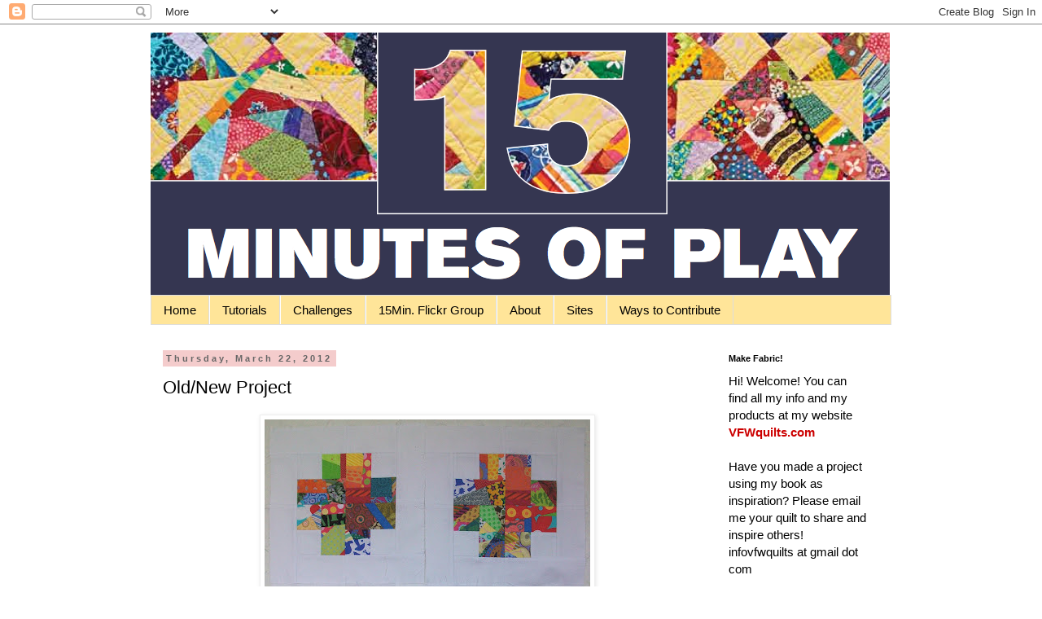

--- FILE ---
content_type: text/html; charset=UTF-8
request_url: http://www.15minutesplay.com/2012/03/oldnew-project.html?showComment=1332627194273
body_size: 22133
content:
<!DOCTYPE html>
<html class='v2' dir='ltr' lang='en'>
<head>
<link href='https://www.blogger.com/static/v1/widgets/335934321-css_bundle_v2.css' rel='stylesheet' type='text/css'/>
<meta content='width=1100' name='viewport'/>
<meta content='text/html; charset=UTF-8' http-equiv='Content-Type'/>
<meta content='blogger' name='generator'/>
<link href='http://www.15minutesplay.com/favicon.ico' rel='icon' type='image/x-icon'/>
<link href='http://www.15minutesplay.com/2012/03/oldnew-project.html' rel='canonical'/>
<link rel="alternate" type="application/atom+xml" title="15 minutes play...BumbleBeans Inc. - Atom" href="http://www.15minutesplay.com/feeds/posts/default" />
<link rel="alternate" type="application/rss+xml" title="15 minutes play...BumbleBeans Inc. - RSS" href="http://www.15minutesplay.com/feeds/posts/default?alt=rss" />
<link rel="service.post" type="application/atom+xml" title="15 minutes play...BumbleBeans Inc. - Atom" href="https://www.blogger.com/feeds/4849540346022545171/posts/default" />

<link rel="alternate" type="application/atom+xml" title="15 minutes play...BumbleBeans Inc. - Atom" href="http://www.15minutesplay.com/feeds/3604592756646510394/comments/default" />
<!--Can't find substitution for tag [blog.ieCssRetrofitLinks]-->
<link href='https://blogger.googleusercontent.com/img/b/R29vZ2xl/AVvXsEjFG4my3LIOUuL4ubhUN7NkdaEpHzX_GNoZOuaxykkv5pcjP6S8y4xB7_iTJNsvTf8Tr2NXFnbY7UoOxT-CayQNxRTxpX-s5-ZNIBMPFPjSbIWTxFq9iugbg3Kd0lrqotPzOfJkhfCDlW8/s400/100_1784.JPG' rel='image_src'/>
<meta content='http://www.15minutesplay.com/2012/03/oldnew-project.html' property='og:url'/>
<meta content='Old/New Project' property='og:title'/>
<meta content='I  love all kinds of    +   or    x   blocks and started  this top awhile ago and then put it away. The made fabric makes the block but I&#39;m ...' property='og:description'/>
<meta content='https://blogger.googleusercontent.com/img/b/R29vZ2xl/AVvXsEjFG4my3LIOUuL4ubhUN7NkdaEpHzX_GNoZOuaxykkv5pcjP6S8y4xB7_iTJNsvTf8Tr2NXFnbY7UoOxT-CayQNxRTxpX-s5-ZNIBMPFPjSbIWTxFq9iugbg3Kd0lrqotPzOfJkhfCDlW8/w1200-h630-p-k-no-nu/100_1784.JPG' property='og:image'/>
<title>15 minutes play...BumbleBeans Inc.: Old/New Project</title>
<style id='page-skin-1' type='text/css'><!--
/*
-----------------------------------------------
Blogger Template Style
Name:     Simple
Designer: Blogger
URL:      www.blogger.com
----------------------------------------------- */
/* Content
----------------------------------------------- */
body {
font: normal normal 15px Verdana, Geneva, sans-serif;
color: #000000;
background: #ffffff none repeat scroll top left;
padding: 0 0 0 0;
}
html body .region-inner {
min-width: 0;
max-width: 100%;
width: auto;
}
h2 {
font-size: 22px;
}
a:link {
text-decoration:none;
color: #cc0000;
}
a:visited {
text-decoration:none;
color: #ff8832;
}
a:hover {
text-decoration:underline;
color: #ff8832;
}
.body-fauxcolumn-outer .fauxcolumn-inner {
background: transparent none repeat scroll top left;
_background-image: none;
}
.body-fauxcolumn-outer .cap-top {
position: absolute;
z-index: 1;
height: 400px;
width: 100%;
}
.body-fauxcolumn-outer .cap-top .cap-left {
width: 100%;
background: transparent none repeat-x scroll top left;
_background-image: none;
}
.content-outer {
-moz-box-shadow: 0 0 0 rgba(0, 0, 0, .15);
-webkit-box-shadow: 0 0 0 rgba(0, 0, 0, .15);
-goog-ms-box-shadow: 0 0 0 #333333;
box-shadow: 0 0 0 rgba(0, 0, 0, .15);
margin-bottom: 1px;
}
.content-inner {
padding: 10px 40px;
}
.content-inner {
background-color: #ffffff;
}
/* Header
----------------------------------------------- */
.header-outer {
background: transparent none repeat-x scroll 0 -400px;
_background-image: none;
}
.Header h1 {
font: normal normal 40px 'Trebuchet MS',Trebuchet,Verdana,sans-serif;
color: #000000;
text-shadow: 0 0 0 rgba(0, 0, 0, .2);
}
.Header h1 a {
color: #000000;
}
.Header .description {
font-size: 18px;
color: #000000;
}
.header-inner .Header .titlewrapper {
padding: 22px 0;
}
.header-inner .Header .descriptionwrapper {
padding: 0 0;
}
/* Tabs
----------------------------------------------- */
.tabs-inner .section:first-child {
border-top: 0 solid #dddddd;
}
.tabs-inner .section:first-child ul {
margin-top: -1px;
border-top: 1px solid #dddddd;
border-left: 1px solid #dddddd;
border-right: 1px solid #dddddd;
}
.tabs-inner .widget ul {
background: #ffe599 none repeat-x scroll 0 -800px;
_background-image: none;
border-bottom: 1px solid #dddddd;
margin-top: 0;
margin-left: -30px;
margin-right: -30px;
}
.tabs-inner .widget li a {
display: inline-block;
padding: .6em 1em;
font: normal normal 15px Verdana, Geneva, sans-serif;
color: #000000;
border-left: 1px solid #ffffff;
border-right: 1px solid #dddddd;
}
.tabs-inner .widget li:first-child a {
border-left: none;
}
.tabs-inner .widget li.selected a, .tabs-inner .widget li a:hover {
color: #000000;
background-color: #6fa8dc;
text-decoration: none;
}
/* Columns
----------------------------------------------- */
.main-outer {
border-top: 0 solid transparent;
}
.fauxcolumn-left-outer .fauxcolumn-inner {
border-right: 1px solid transparent;
}
.fauxcolumn-right-outer .fauxcolumn-inner {
border-left: 1px solid transparent;
}
/* Headings
----------------------------------------------- */
div.widget > h2,
div.widget h2.title {
margin: 0 0 1em 0;
font: normal bold 11px 'Trebuchet MS',Trebuchet,Verdana,sans-serif;
color: #000000;
}
/* Widgets
----------------------------------------------- */
.widget .zippy {
color: #999999;
text-shadow: 2px 2px 1px rgba(0, 0, 0, .1);
}
.widget .popular-posts ul {
list-style: none;
}
/* Posts
----------------------------------------------- */
h2.date-header {
font: normal bold 11px Arial, Tahoma, Helvetica, FreeSans, sans-serif;
}
.date-header span {
background-color: #f4cccc;
color: #666666;
padding: 0.4em;
letter-spacing: 3px;
margin: inherit;
}
.main-inner {
padding-top: 35px;
padding-bottom: 65px;
}
.main-inner .column-center-inner {
padding: 0 0;
}
.main-inner .column-center-inner .section {
margin: 0 1em;
}
.post {
margin: 0 0 45px 0;
}
h3.post-title, .comments h4 {
font: normal normal 22px 'Trebuchet MS',Trebuchet,Verdana,sans-serif;
margin: .75em 0 0;
}
.post-body {
font-size: 110%;
line-height: 1.4;
position: relative;
}
.post-body img, .post-body .tr-caption-container, .Profile img, .Image img,
.BlogList .item-thumbnail img {
padding: 2px;
background: #ffffff;
border: 1px solid #eeeeee;
-moz-box-shadow: 1px 1px 5px rgba(0, 0, 0, .1);
-webkit-box-shadow: 1px 1px 5px rgba(0, 0, 0, .1);
box-shadow: 1px 1px 5px rgba(0, 0, 0, .1);
}
.post-body img, .post-body .tr-caption-container {
padding: 5px;
}
.post-body .tr-caption-container {
color: #000000;
}
.post-body .tr-caption-container img {
padding: 0;
background: transparent;
border: none;
-moz-box-shadow: 0 0 0 rgba(0, 0, 0, .1);
-webkit-box-shadow: 0 0 0 rgba(0, 0, 0, .1);
box-shadow: 0 0 0 rgba(0, 0, 0, .1);
}
.post-header {
margin: 0 0 1.5em;
line-height: 1.6;
font-size: 90%;
}
.post-footer {
margin: 20px -2px 0;
padding: 5px 10px;
color: #666666;
background-color: #eeeeee;
border-bottom: 1px solid #eeeeee;
line-height: 1.6;
font-size: 90%;
}
#comments .comment-author {
padding-top: 1.5em;
border-top: 1px solid transparent;
background-position: 0 1.5em;
}
#comments .comment-author:first-child {
padding-top: 0;
border-top: none;
}
.avatar-image-container {
margin: .2em 0 0;
}
#comments .avatar-image-container img {
border: 1px solid #eeeeee;
}
/* Comments
----------------------------------------------- */
.comments .comments-content .icon.blog-author {
background-repeat: no-repeat;
background-image: url([data-uri]);
}
.comments .comments-content .loadmore a {
border-top: 1px solid #999999;
border-bottom: 1px solid #999999;
}
.comments .comment-thread.inline-thread {
background-color: #eeeeee;
}
.comments .continue {
border-top: 2px solid #999999;
}
/* Accents
---------------------------------------------- */
.section-columns td.columns-cell {
border-left: 1px solid transparent;
}
.blog-pager {
background: transparent url(http://www.blogblog.com/1kt/simple/paging_dot.png) repeat-x scroll top center;
}
.blog-pager-older-link, .home-link,
.blog-pager-newer-link {
background-color: #ffffff;
padding: 5px;
}
.footer-outer {
border-top: 1px dashed #bbbbbb;
}
/* Mobile
----------------------------------------------- */
body.mobile  {
background-size: auto;
}
.mobile .body-fauxcolumn-outer {
background: transparent none repeat scroll top left;
}
.mobile .body-fauxcolumn-outer .cap-top {
background-size: 100% auto;
}
.mobile .content-outer {
-webkit-box-shadow: 0 0 3px rgba(0, 0, 0, .15);
box-shadow: 0 0 3px rgba(0, 0, 0, .15);
}
.mobile .tabs-inner .widget ul {
margin-left: 0;
margin-right: 0;
}
.mobile .post {
margin: 0;
}
.mobile .main-inner .column-center-inner .section {
margin: 0;
}
.mobile .date-header span {
padding: 0.1em 10px;
margin: 0 -10px;
}
.mobile h3.post-title {
margin: 0;
}
.mobile .blog-pager {
background: transparent none no-repeat scroll top center;
}
.mobile .footer-outer {
border-top: none;
}
.mobile .main-inner, .mobile .footer-inner {
background-color: #ffffff;
}
.mobile-index-contents {
color: #000000;
}
.mobile-link-button {
background-color: #cc0000;
}
.mobile-link-button a:link, .mobile-link-button a:visited {
color: #ffffff;
}
.mobile .tabs-inner .section:first-child {
border-top: none;
}
.mobile .tabs-inner .PageList .widget-content {
background-color: #6fa8dc;
color: #000000;
border-top: 1px solid #dddddd;
border-bottom: 1px solid #dddddd;
}
.mobile .tabs-inner .PageList .widget-content .pagelist-arrow {
border-left: 1px solid #dddddd;
}

--></style>
<style id='template-skin-1' type='text/css'><!--
body {
min-width: 990px;
}
.content-outer, .content-fauxcolumn-outer, .region-inner {
min-width: 990px;
max-width: 990px;
_width: 990px;
}
.main-inner .columns {
padding-left: 0;
padding-right: 230px;
}
.main-inner .fauxcolumn-center-outer {
left: 0;
right: 230px;
/* IE6 does not respect left and right together */
_width: expression(this.parentNode.offsetWidth -
parseInt("0") -
parseInt("230px") + 'px');
}
.main-inner .fauxcolumn-left-outer {
width: 0;
}
.main-inner .fauxcolumn-right-outer {
width: 230px;
}
.main-inner .column-left-outer {
width: 0;
right: 100%;
margin-left: -0;
}
.main-inner .column-right-outer {
width: 230px;
margin-right: -230px;
}
#layout {
min-width: 0;
}
#layout .content-outer {
min-width: 0;
width: 800px;
}
#layout .region-inner {
min-width: 0;
width: auto;
}
body#layout div.add_widget {
padding: 8px;
}
body#layout div.add_widget a {
margin-left: 32px;
}
--></style>
<link href='https://www.blogger.com/dyn-css/authorization.css?targetBlogID=4849540346022545171&amp;zx=c5faedb6-063b-43c8-b732-82cdeea24f8f' media='none' onload='if(media!=&#39;all&#39;)media=&#39;all&#39;' rel='stylesheet'/><noscript><link href='https://www.blogger.com/dyn-css/authorization.css?targetBlogID=4849540346022545171&amp;zx=c5faedb6-063b-43c8-b732-82cdeea24f8f' rel='stylesheet'/></noscript>
<meta name='google-adsense-platform-account' content='ca-host-pub-1556223355139109'/>
<meta name='google-adsense-platform-domain' content='blogspot.com'/>

<!-- data-ad-client=ca-pub-7802018776154193 -->

</head>
<body class='loading variant-simplysimple'>
<div class='navbar section' id='navbar' name='Navbar'><div class='widget Navbar' data-version='1' id='Navbar1'><script type="text/javascript">
    function setAttributeOnload(object, attribute, val) {
      if(window.addEventListener) {
        window.addEventListener('load',
          function(){ object[attribute] = val; }, false);
      } else {
        window.attachEvent('onload', function(){ object[attribute] = val; });
      }
    }
  </script>
<div id="navbar-iframe-container"></div>
<script type="text/javascript" src="https://apis.google.com/js/platform.js"></script>
<script type="text/javascript">
      gapi.load("gapi.iframes:gapi.iframes.style.bubble", function() {
        if (gapi.iframes && gapi.iframes.getContext) {
          gapi.iframes.getContext().openChild({
              url: 'https://www.blogger.com/navbar/4849540346022545171?po\x3d3604592756646510394\x26origin\x3dhttp://www.15minutesplay.com',
              where: document.getElementById("navbar-iframe-container"),
              id: "navbar-iframe"
          });
        }
      });
    </script><script type="text/javascript">
(function() {
var script = document.createElement('script');
script.type = 'text/javascript';
script.src = '//pagead2.googlesyndication.com/pagead/js/google_top_exp.js';
var head = document.getElementsByTagName('head')[0];
if (head) {
head.appendChild(script);
}})();
</script>
</div></div>
<div class='body-fauxcolumns'>
<div class='fauxcolumn-outer body-fauxcolumn-outer'>
<div class='cap-top'>
<div class='cap-left'></div>
<div class='cap-right'></div>
</div>
<div class='fauxborder-left'>
<div class='fauxborder-right'></div>
<div class='fauxcolumn-inner'>
</div>
</div>
<div class='cap-bottom'>
<div class='cap-left'></div>
<div class='cap-right'></div>
</div>
</div>
</div>
<div class='content'>
<div class='content-fauxcolumns'>
<div class='fauxcolumn-outer content-fauxcolumn-outer'>
<div class='cap-top'>
<div class='cap-left'></div>
<div class='cap-right'></div>
</div>
<div class='fauxborder-left'>
<div class='fauxborder-right'></div>
<div class='fauxcolumn-inner'>
</div>
</div>
<div class='cap-bottom'>
<div class='cap-left'></div>
<div class='cap-right'></div>
</div>
</div>
</div>
<div class='content-outer'>
<div class='content-cap-top cap-top'>
<div class='cap-left'></div>
<div class='cap-right'></div>
</div>
<div class='fauxborder-left content-fauxborder-left'>
<div class='fauxborder-right content-fauxborder-right'></div>
<div class='content-inner'>
<header>
<div class='header-outer'>
<div class='header-cap-top cap-top'>
<div class='cap-left'></div>
<div class='cap-right'></div>
</div>
<div class='fauxborder-left header-fauxborder-left'>
<div class='fauxborder-right header-fauxborder-right'></div>
<div class='region-inner header-inner'>
<div class='header section' id='header' name='Header'><div class='widget Header' data-version='1' id='Header1'>
<div id='header-inner'>
<a href='http://www.15minutesplay.com/' style='display: block'>
<img alt='15 minutes play...BumbleBeans Inc.' height='323px; ' id='Header1_headerimg' src='https://blogger.googleusercontent.com/img/b/R29vZ2xl/AVvXsEiVTCtkEhsYVRu413TGGf51FerbEpcpx8iOM4ElY_MzparcAgaueliloUHnQQGVAb8n6o74y9Pwk-W3Kd5hM5LL58EPYvlxXQXSd3fNnF4elOE_7HoYBT0_OTnvqhI5Ynvxdp9V92QWuRg/s1600/Screen+Shot+2012-06-04+at+5.37.49+PM.png' style='display: block' width='908px; '/>
</a>
</div>
</div></div>
</div>
</div>
<div class='header-cap-bottom cap-bottom'>
<div class='cap-left'></div>
<div class='cap-right'></div>
</div>
</div>
</header>
<div class='tabs-outer'>
<div class='tabs-cap-top cap-top'>
<div class='cap-left'></div>
<div class='cap-right'></div>
</div>
<div class='fauxborder-left tabs-fauxborder-left'>
<div class='fauxborder-right tabs-fauxborder-right'></div>
<div class='region-inner tabs-inner'>
<div class='tabs section' id='crosscol' name='Cross-Column'><div class='widget PageList' data-version='1' id='PageList1'>
<h2>Pages</h2>
<div class='widget-content'>
<ul>
<li>
<a href='http://www.15minutesplay.com/'>Home</a>
</li>
<li>
<a href='http://www.15minutesplay.com/p/tutorials.html'>Tutorials</a>
</li>
<li>
<a href='http://www.15minutesplay.com/p/challenges.html'>Challenges</a>
</li>
<li>
<a href='http://www.15minutesplay.com/p/15minutes-flickr-group.html'>15Min. Flickr Group</a>
</li>
<li>
<a href='http://www.15minutesplay.com/p/about.html'>About</a>
</li>
<li>
<a href='http://www.15minutesplay.com/p/sites.html'>Sites</a>
</li>
<li>
<a href='http://www.15minutesplay.com/p/ways-to-contribute.html'>Ways to Contribute</a>
</li>
</ul>
<div class='clear'></div>
</div>
</div></div>
<div class='tabs no-items section' id='crosscol-overflow' name='Cross-Column 2'></div>
</div>
</div>
<div class='tabs-cap-bottom cap-bottom'>
<div class='cap-left'></div>
<div class='cap-right'></div>
</div>
</div>
<div class='main-outer'>
<div class='main-cap-top cap-top'>
<div class='cap-left'></div>
<div class='cap-right'></div>
</div>
<div class='fauxborder-left main-fauxborder-left'>
<div class='fauxborder-right main-fauxborder-right'></div>
<div class='region-inner main-inner'>
<div class='columns fauxcolumns'>
<div class='fauxcolumn-outer fauxcolumn-center-outer'>
<div class='cap-top'>
<div class='cap-left'></div>
<div class='cap-right'></div>
</div>
<div class='fauxborder-left'>
<div class='fauxborder-right'></div>
<div class='fauxcolumn-inner'>
</div>
</div>
<div class='cap-bottom'>
<div class='cap-left'></div>
<div class='cap-right'></div>
</div>
</div>
<div class='fauxcolumn-outer fauxcolumn-left-outer'>
<div class='cap-top'>
<div class='cap-left'></div>
<div class='cap-right'></div>
</div>
<div class='fauxborder-left'>
<div class='fauxborder-right'></div>
<div class='fauxcolumn-inner'>
</div>
</div>
<div class='cap-bottom'>
<div class='cap-left'></div>
<div class='cap-right'></div>
</div>
</div>
<div class='fauxcolumn-outer fauxcolumn-right-outer'>
<div class='cap-top'>
<div class='cap-left'></div>
<div class='cap-right'></div>
</div>
<div class='fauxborder-left'>
<div class='fauxborder-right'></div>
<div class='fauxcolumn-inner'>
</div>
</div>
<div class='cap-bottom'>
<div class='cap-left'></div>
<div class='cap-right'></div>
</div>
</div>
<!-- corrects IE6 width calculation -->
<div class='columns-inner'>
<div class='column-center-outer'>
<div class='column-center-inner'>
<div class='main section' id='main' name='Main'><div class='widget Blog' data-version='1' id='Blog1'>
<div class='blog-posts hfeed'>

          <div class="date-outer">
        
<h2 class='date-header'><span>Thursday, March 22, 2012</span></h2>

          <div class="date-posts">
        
<div class='post-outer'>
<div class='post hentry uncustomized-post-template' itemprop='blogPost' itemscope='itemscope' itemtype='http://schema.org/BlogPosting'>
<meta content='https://blogger.googleusercontent.com/img/b/R29vZ2xl/AVvXsEjFG4my3LIOUuL4ubhUN7NkdaEpHzX_GNoZOuaxykkv5pcjP6S8y4xB7_iTJNsvTf8Tr2NXFnbY7UoOxT-CayQNxRTxpX-s5-ZNIBMPFPjSbIWTxFq9iugbg3Kd0lrqotPzOfJkhfCDlW8/s400/100_1784.JPG' itemprop='image_url'/>
<meta content='4849540346022545171' itemprop='blogId'/>
<meta content='3604592756646510394' itemprop='postId'/>
<a name='3604592756646510394'></a>
<h3 class='post-title entry-title' itemprop='name'>
Old/New Project
</h3>
<div class='post-header'>
<div class='post-header-line-1'></div>
</div>
<div class='post-body entry-content' id='post-body-3604592756646510394' itemprop='description articleBody'>
<a href="https://blogger.googleusercontent.com/img/b/R29vZ2xl/AVvXsEjFG4my3LIOUuL4ubhUN7NkdaEpHzX_GNoZOuaxykkv5pcjP6S8y4xB7_iTJNsvTf8Tr2NXFnbY7UoOxT-CayQNxRTxpX-s5-ZNIBMPFPjSbIWTxFq9iugbg3Kd0lrqotPzOfJkhfCDlW8/s1600/100_1784.JPG" onblur="try {parent.deselectBloggerImageGracefully();} catch(e) {}"><img alt="" border="0" id="BLOGGER_PHOTO_ID_5722781251708463186" src="https://blogger.googleusercontent.com/img/b/R29vZ2xl/AVvXsEjFG4my3LIOUuL4ubhUN7NkdaEpHzX_GNoZOuaxykkv5pcjP6S8y4xB7_iTJNsvTf8Tr2NXFnbY7UoOxT-CayQNxRTxpX-s5-ZNIBMPFPjSbIWTxFq9iugbg3Kd0lrqotPzOfJkhfCDlW8/s400/100_1784.JPG" style="display:block; margin:0px auto 10px; text-align:center;cursor:pointer; cursor:hand;width: 400px; height: 398px;" /></a><br /><div style="text-align: center;"><span class="Apple-style-span"  style="font-family:arial;"><i>I  love all kinds of    +   or    x   blocks</i></span></div><div style="text-align: center;"><span class="Apple-style-span"  style="font-family:arial;"><i>and started  this top awhile ago</i></span></div><div style="text-align: center;"><span class="Apple-style-span"  style="font-family:arial;"><i>and then put it away.</i></span></div><div style="text-align: center;"><span class="Apple-style-span"  style="font-family:arial;"><i>The made fabric makes the block</i></span></div><div style="text-align: center;"><span class="Apple-style-span"  style="font-family:arial;"><i>but I'm still not sure about all that white.</i></span></div><div style="text-align: center;"><span class="Apple-style-span"  style="font-family:arial;"><i> Since I've pulled it out again, I will continue</i></span></div><div style="text-align: center;"><span class="Apple-style-span"  style="font-family:arial;"><i>and, who knows, maybe I'll even come up with a better plan.</i></span></div>
<div style='clear: both;'></div>
</div>
<div class='post-footer'>
<div class='post-footer-line post-footer-line-1'>
<span class='post-author vcard'>
Posted by
<span class='fn' itemprop='author' itemscope='itemscope' itemtype='http://schema.org/Person'>
<meta content='https://www.blogger.com/profile/15900393649983923950' itemprop='url'/>
<a class='g-profile' href='https://www.blogger.com/profile/15900393649983923950' rel='author' title='author profile'>
<span itemprop='name'>Margaret</span>
</a>
</span>
</span>
<span class='post-timestamp'>
at
<meta content='http://www.15minutesplay.com/2012/03/oldnew-project.html' itemprop='url'/>
<a class='timestamp-link' href='http://www.15minutesplay.com/2012/03/oldnew-project.html' rel='bookmark' title='permanent link'><abbr class='published' itemprop='datePublished' title='2012-03-22T10:43:00-07:00'>10:43&#8239;AM</abbr></a>
</span>
<span class='post-comment-link'>
</span>
<span class='post-icons'>
<span class='item-control blog-admin pid-529418419'>
<a href='https://www.blogger.com/post-edit.g?blogID=4849540346022545171&postID=3604592756646510394&from=pencil' title='Edit Post'>
<img alt='' class='icon-action' height='18' src='https://resources.blogblog.com/img/icon18_edit_allbkg.gif' width='18'/>
</a>
</span>
</span>
<div class='post-share-buttons goog-inline-block'>
</div>
</div>
<div class='post-footer-line post-footer-line-2'>
<span class='post-labels'>
Labels:
<a href='http://www.15minutesplay.com/search/label/15%20minutes%20play' rel='tag'>15 minutes play</a>,
<a href='http://www.15minutesplay.com/search/label/Margaret' rel='tag'>Margaret</a>,
<a href='http://www.15minutesplay.com/search/label/Plus%20Block' rel='tag'>Plus Block</a>
</span>
</div>
<div class='post-footer-line post-footer-line-3'>
<span class='post-location'>
</span>
</div>
</div>
</div>
<div class='comments' id='comments'>
<a name='comments'></a>
<h4>9 comments:</h4>
<div id='Blog1_comments-block-wrapper'>
<dl class='avatar-comment-indent' id='comments-block'>
<dt class='comment-author ' id='c398703378207220813'>
<a name='c398703378207220813'></a>
<div class="avatar-image-container vcard"><span dir="ltr"><a href="https://www.blogger.com/profile/17954191622161255509" target="" rel="nofollow" onclick="" class="avatar-hovercard" id="av-398703378207220813-17954191622161255509"><img src="https://resources.blogblog.com/img/blank.gif" width="35" height="35" class="delayLoad" style="display: none;" longdesc="//blogger.googleusercontent.com/img/b/R29vZ2xl/AVvXsEjMJcJdpfn0mvU4UQHLNQFEALwmn-mT-ZknHddlBtsA5zcNrHXDAXMubZO72C-85JDf0mxSkYw1e__lTBgT-0kgLLHbpyCxrWpZ_8iMrZzZ7gml3T2AYevn8a2Uawi5_w/s45-c/S8000367.JPG" alt="" title="MB in MI">

<noscript><img src="//blogger.googleusercontent.com/img/b/R29vZ2xl/AVvXsEjMJcJdpfn0mvU4UQHLNQFEALwmn-mT-ZknHddlBtsA5zcNrHXDAXMubZO72C-85JDf0mxSkYw1e__lTBgT-0kgLLHbpyCxrWpZ_8iMrZzZ7gml3T2AYevn8a2Uawi5_w/s45-c/S8000367.JPG" width="35" height="35" class="photo" alt=""></noscript></a></span></div>
<a href='https://www.blogger.com/profile/17954191622161255509' rel='nofollow'>MB in MI</a>
said...
</dt>
<dd class='comment-body' id='Blog1_cmt-398703378207220813'>
<p>
OH! I like it--keep going!
</p>
</dd>
<dd class='comment-footer'>
<span class='comment-timestamp'>
<a href='http://www.15minutesplay.com/2012/03/oldnew-project.html?showComment=1332440645689#c398703378207220813' title='comment permalink'>
March 22, 2012 at 11:24&#8239;AM
</a>
<span class='item-control blog-admin pid-1120642950'>
<a class='comment-delete' href='https://www.blogger.com/comment/delete/4849540346022545171/398703378207220813' title='Delete Comment'>
<img src='https://resources.blogblog.com/img/icon_delete13.gif'/>
</a>
</span>
</span>
</dd>
<dt class='comment-author ' id='c3715059615977155324'>
<a name='c3715059615977155324'></a>
<div class="avatar-image-container vcard"><span dir="ltr"><a href="https://www.blogger.com/profile/11249020129403851346" target="" rel="nofollow" onclick="" class="avatar-hovercard" id="av-3715059615977155324-11249020129403851346"><img src="https://resources.blogblog.com/img/blank.gif" width="35" height="35" class="delayLoad" style="display: none;" longdesc="//blogger.googleusercontent.com/img/b/R29vZ2xl/AVvXsEjt7fuT4CD8TJ1OuK0GO9E3c4nQhSz4lnd1lDm_y0bIZBtOtL4tQx2K6b4bkbYTys76F4eTTMAhNs6PWGcUmGlVYXRTiT0TwaePsoXfFokdA8qJgcb6OzkWg5jXTip9Fbg/s45-c/IMG_0349.jpg" alt="" title="Nifty Quilts">

<noscript><img src="//blogger.googleusercontent.com/img/b/R29vZ2xl/AVvXsEjt7fuT4CD8TJ1OuK0GO9E3c4nQhSz4lnd1lDm_y0bIZBtOtL4tQx2K6b4bkbYTys76F4eTTMAhNs6PWGcUmGlVYXRTiT0TwaePsoXfFokdA8qJgcb6OzkWg5jXTip9Fbg/s45-c/IMG_0349.jpg" width="35" height="35" class="photo" alt=""></noscript></a></span></div>
<a href='https://www.blogger.com/profile/11249020129403851346' rel='nofollow'>Nifty Quilts</a>
said...
</dt>
<dd class='comment-body' id='Blog1_cmt-3715059615977155324'>
<p>
Fun blocks!  Lots of room to show off your quilting too.
</p>
</dd>
<dd class='comment-footer'>
<span class='comment-timestamp'>
<a href='http://www.15minutesplay.com/2012/03/oldnew-project.html?showComment=1332445420851#c3715059615977155324' title='comment permalink'>
March 22, 2012 at 12:43&#8239;PM
</a>
<span class='item-control blog-admin pid-851322615'>
<a class='comment-delete' href='https://www.blogger.com/comment/delete/4849540346022545171/3715059615977155324' title='Delete Comment'>
<img src='https://resources.blogblog.com/img/icon_delete13.gif'/>
</a>
</span>
</span>
</dd>
<dt class='comment-author ' id='c227524534570315279'>
<a name='c227524534570315279'></a>
<div class="avatar-image-container vcard"><span dir="ltr"><a href="https://www.blogger.com/profile/02453095369526864932" target="" rel="nofollow" onclick="" class="avatar-hovercard" id="av-227524534570315279-02453095369526864932"><img src="https://resources.blogblog.com/img/blank.gif" width="35" height="35" class="delayLoad" style="display: none;" longdesc="//blogger.googleusercontent.com/img/b/R29vZ2xl/AVvXsEgks2yoh-0Cj2fw0O2w_DX-rOKYunt6RkfNgU2hUxt8gxpmk0irh8sR8jLkDy34WiYF71iYhJUKznjSOozn_SvLYMMxaELySsp84OQH5JJ5QUpQf9nRRL4pxuC6FnZCXJM/s45-c/IMG_3544.JPG" alt="" title="Lisa">

<noscript><img src="//blogger.googleusercontent.com/img/b/R29vZ2xl/AVvXsEgks2yoh-0Cj2fw0O2w_DX-rOKYunt6RkfNgU2hUxt8gxpmk0irh8sR8jLkDy34WiYF71iYhJUKznjSOozn_SvLYMMxaELySsp84OQH5JJ5QUpQf9nRRL4pxuC6FnZCXJM/s45-c/IMG_3544.JPG" width="35" height="35" class="photo" alt=""></noscript></a></span></div>
<a href='https://www.blogger.com/profile/02453095369526864932' rel='nofollow'>Lisa</a>
said...
</dt>
<dd class='comment-body' id='Blog1_cmt-227524534570315279'>
<p>
Oh I love it! Please keep going.
</p>
</dd>
<dd class='comment-footer'>
<span class='comment-timestamp'>
<a href='http://www.15minutesplay.com/2012/03/oldnew-project.html?showComment=1332447545624#c227524534570315279' title='comment permalink'>
March 22, 2012 at 1:19&#8239;PM
</a>
<span class='item-control blog-admin pid-1886633322'>
<a class='comment-delete' href='https://www.blogger.com/comment/delete/4849540346022545171/227524534570315279' title='Delete Comment'>
<img src='https://resources.blogblog.com/img/icon_delete13.gif'/>
</a>
</span>
</span>
</dd>
<dt class='comment-author ' id='c7272553736444770098'>
<a name='c7272553736444770098'></a>
<div class="avatar-image-container vcard"><span dir="ltr"><a href="https://www.blogger.com/profile/00698767195924308373" target="" rel="nofollow" onclick="" class="avatar-hovercard" id="av-7272553736444770098-00698767195924308373"><img src="https://resources.blogblog.com/img/blank.gif" width="35" height="35" class="delayLoad" style="display: none;" longdesc="//blogger.googleusercontent.com/img/b/R29vZ2xl/AVvXsEitYo9y4Ph7lbebeZ0g5sEUN8mTu3t-qOsmjevenWZGk_LX0G30fTYGwRm833ZleoxzrhRfjIvta-6xh8d9N8NkOGZTqh_LnpcN7VJoYQaqN8jgwjpIwmFCNkG_cVYaNA/s45-c/*" alt="" title="sheila 77">

<noscript><img src="//blogger.googleusercontent.com/img/b/R29vZ2xl/AVvXsEitYo9y4Ph7lbebeZ0g5sEUN8mTu3t-qOsmjevenWZGk_LX0G30fTYGwRm833ZleoxzrhRfjIvta-6xh8d9N8NkOGZTqh_LnpcN7VJoYQaqN8jgwjpIwmFCNkG_cVYaNA/s45-c/*" width="35" height="35" class="photo" alt=""></noscript></a></span></div>
<a href='https://www.blogger.com/profile/00698767195924308373' rel='nofollow'>sheila 77</a>
said...
</dt>
<dd class='comment-body' id='Blog1_cmt-7272553736444770098'>
<span class='deleted-comment'>This comment has been removed by the author.</span>
</dd>
<dd class='comment-footer'>
<span class='comment-timestamp'>
<a href='http://www.15minutesplay.com/2012/03/oldnew-project.html?showComment=1332448518737#c7272553736444770098' title='comment permalink'>
March 22, 2012 at 1:35&#8239;PM
</a>
<span class='item-control blog-admin '>
<a class='comment-delete' href='https://www.blogger.com/comment/delete/4849540346022545171/7272553736444770098' title='Delete Comment'>
<img src='https://resources.blogblog.com/img/icon_delete13.gif'/>
</a>
</span>
</span>
</dd>
<dt class='comment-author ' id='c694221104934054954'>
<a name='c694221104934054954'></a>
<div class="avatar-image-container vcard"><span dir="ltr"><a href="https://www.blogger.com/profile/00698767195924308373" target="" rel="nofollow" onclick="" class="avatar-hovercard" id="av-694221104934054954-00698767195924308373"><img src="https://resources.blogblog.com/img/blank.gif" width="35" height="35" class="delayLoad" style="display: none;" longdesc="//blogger.googleusercontent.com/img/b/R29vZ2xl/AVvXsEitYo9y4Ph7lbebeZ0g5sEUN8mTu3t-qOsmjevenWZGk_LX0G30fTYGwRm833ZleoxzrhRfjIvta-6xh8d9N8NkOGZTqh_LnpcN7VJoYQaqN8jgwjpIwmFCNkG_cVYaNA/s45-c/*" alt="" title="sheila 77">

<noscript><img src="//blogger.googleusercontent.com/img/b/R29vZ2xl/AVvXsEitYo9y4Ph7lbebeZ0g5sEUN8mTu3t-qOsmjevenWZGk_LX0G30fTYGwRm833ZleoxzrhRfjIvta-6xh8d9N8NkOGZTqh_LnpcN7VJoYQaqN8jgwjpIwmFCNkG_cVYaNA/s45-c/*" width="35" height="35" class="photo" alt=""></noscript></a></span></div>
<a href='https://www.blogger.com/profile/00698767195924308373' rel='nofollow'>sheila 77</a>
said...
</dt>
<dd class='comment-body' id='Blog1_cmt-694221104934054954'>
<p>
These blocks are lovely, so simple (in concept) yet beautiful, and yes, the made fabric makes it. Looking forward to seeing where this goes.
</p>
</dd>
<dd class='comment-footer'>
<span class='comment-timestamp'>
<a href='http://www.15minutesplay.com/2012/03/oldnew-project.html?showComment=1332449753267#c694221104934054954' title='comment permalink'>
March 22, 2012 at 1:55&#8239;PM
</a>
<span class='item-control blog-admin pid-2036679643'>
<a class='comment-delete' href='https://www.blogger.com/comment/delete/4849540346022545171/694221104934054954' title='Delete Comment'>
<img src='https://resources.blogblog.com/img/icon_delete13.gif'/>
</a>
</span>
</span>
</dd>
<dt class='comment-author ' id='c5381716378562800877'>
<a name='c5381716378562800877'></a>
<div class="avatar-image-container vcard"><span dir="ltr"><a href="https://www.blogger.com/profile/00458970654045196193" target="" rel="nofollow" onclick="" class="avatar-hovercard" id="av-5381716378562800877-00458970654045196193"><img src="https://resources.blogblog.com/img/blank.gif" width="35" height="35" class="delayLoad" style="display: none;" longdesc="//blogger.googleusercontent.com/img/b/R29vZ2xl/AVvXsEgnK0Q_ua-INCT6CuVvdrdo9EwtCycElAQVENBrDSwJ-CVE4I4M8otO-e3n4Wxd-GkpFfMDwh6yxz1BDDhXuwjt1QxMmvYabLXaW71ssrwRYc75XzapZ1m1Qo6vOAyPpg/s45-c/Jan-Maree.JPG" alt="" title="Jan Maree">

<noscript><img src="//blogger.googleusercontent.com/img/b/R29vZ2xl/AVvXsEgnK0Q_ua-INCT6CuVvdrdo9EwtCycElAQVENBrDSwJ-CVE4I4M8otO-e3n4Wxd-GkpFfMDwh6yxz1BDDhXuwjt1QxMmvYabLXaW71ssrwRYc75XzapZ1m1Qo6vOAyPpg/s45-c/Jan-Maree.JPG" width="35" height="35" class="photo" alt=""></noscript></a></span></div>
<a href='https://www.blogger.com/profile/00458970654045196193' rel='nofollow'>Jan Maree</a>
said...
</dt>
<dd class='comment-body' id='Blog1_cmt-5381716378562800877'>
<p>
wonderful and I like the white!
</p>
</dd>
<dd class='comment-footer'>
<span class='comment-timestamp'>
<a href='http://www.15minutesplay.com/2012/03/oldnew-project.html?showComment=1332453926793#c5381716378562800877' title='comment permalink'>
March 22, 2012 at 3:05&#8239;PM
</a>
<span class='item-control blog-admin pid-1524657767'>
<a class='comment-delete' href='https://www.blogger.com/comment/delete/4849540346022545171/5381716378562800877' title='Delete Comment'>
<img src='https://resources.blogblog.com/img/icon_delete13.gif'/>
</a>
</span>
</span>
</dd>
<dt class='comment-author ' id='c4808145601562927702'>
<a name='c4808145601562927702'></a>
<div class="avatar-image-container vcard"><span dir="ltr"><a href="https://www.blogger.com/profile/02663112676927847239" target="" rel="nofollow" onclick="" class="avatar-hovercard" id="av-4808145601562927702-02663112676927847239"><img src="https://resources.blogblog.com/img/blank.gif" width="35" height="35" class="delayLoad" style="display: none;" longdesc="//4.bp.blogspot.com/-DCM9tW9bx_U/XoJ8565oOMI/AAAAAAAAyH0/Is1hA3DBEk4tWtIFQKGnzT_5TAzX9DfnwCK4BGAYYCw/s35/dutch%252Bsitting.jpg" alt="" title="Glen QuiltSwissy">

<noscript><img src="//4.bp.blogspot.com/-DCM9tW9bx_U/XoJ8565oOMI/AAAAAAAAyH0/Is1hA3DBEk4tWtIFQKGnzT_5TAzX9DfnwCK4BGAYYCw/s35/dutch%252Bsitting.jpg" width="35" height="35" class="photo" alt=""></noscript></a></span></div>
<a href='https://www.blogger.com/profile/02663112676927847239' rel='nofollow'>Glen QuiltSwissy</a>
said...
</dt>
<dd class='comment-body' id='Blog1_cmt-4808145601562927702'>
<p>
I am into white this year!  Keep on rolling with it and see where it rolls to!<br /><br />glen
</p>
</dd>
<dd class='comment-footer'>
<span class='comment-timestamp'>
<a href='http://www.15minutesplay.com/2012/03/oldnew-project.html?showComment=1332475250451#c4808145601562927702' title='comment permalink'>
March 22, 2012 at 9:00&#8239;PM
</a>
<span class='item-control blog-admin pid-1915012056'>
<a class='comment-delete' href='https://www.blogger.com/comment/delete/4849540346022545171/4808145601562927702' title='Delete Comment'>
<img src='https://resources.blogblog.com/img/icon_delete13.gif'/>
</a>
</span>
</span>
</dd>
<dt class='comment-author blog-author' id='c3976330176466460991'>
<a name='c3976330176466460991'></a>
<div class="avatar-image-container vcard"><span dir="ltr"><a href="https://www.blogger.com/profile/09251128530307420200" target="" rel="nofollow" onclick="" class="avatar-hovercard" id="av-3976330176466460991-09251128530307420200"><img src="https://resources.blogblog.com/img/blank.gif" width="35" height="35" class="delayLoad" style="display: none;" longdesc="//blogger.googleusercontent.com/img/b/R29vZ2xl/AVvXsEjVopUi_Igf7_U43-QK8Dvr7CjQByflJsuHMMtx2pYybmrS9F7-KBPGAWJjBZWCHB8yZ3iybnwm_OLktoD1yDMIpRpZAmxTrcm6UTbAzq9EMqrFw4f_oF6VLJKmIkbXbA/s45-c/Screen+shot+2011-11-08+at+8.22.44+AM.png" alt="" title="Victoria Findlay Wolfe">

<noscript><img src="//blogger.googleusercontent.com/img/b/R29vZ2xl/AVvXsEjVopUi_Igf7_U43-QK8Dvr7CjQByflJsuHMMtx2pYybmrS9F7-KBPGAWJjBZWCHB8yZ3iybnwm_OLktoD1yDMIpRpZAmxTrcm6UTbAzq9EMqrFw4f_oF6VLJKmIkbXbA/s45-c/Screen+shot+2011-11-08+at+8.22.44+AM.png" width="35" height="35" class="photo" alt=""></noscript></a></span></div>
<a href='https://www.blogger.com/profile/09251128530307420200' rel='nofollow'>Victoria Findlay Wolfe</a>
said...
</dt>
<dd class='comment-body' id='Blog1_cmt-3976330176466460991'>
<p>
ooh! Fun!!! loving how these are turning out!
</p>
</dd>
<dd class='comment-footer'>
<span class='comment-timestamp'>
<a href='http://www.15minutesplay.com/2012/03/oldnew-project.html?showComment=1332627194273#c3976330176466460991' title='comment permalink'>
March 24, 2012 at 3:13&#8239;PM
</a>
<span class='item-control blog-admin pid-2086269537'>
<a class='comment-delete' href='https://www.blogger.com/comment/delete/4849540346022545171/3976330176466460991' title='Delete Comment'>
<img src='https://resources.blogblog.com/img/icon_delete13.gif'/>
</a>
</span>
</span>
</dd>
<dt class='comment-author ' id='c7734568798551423657'>
<a name='c7734568798551423657'></a>
<div class="avatar-image-container vcard"><span dir="ltr"><a href="https://www.blogger.com/profile/07104668501596735998" target="" rel="nofollow" onclick="" class="avatar-hovercard" id="av-7734568798551423657-07104668501596735998"><img src="https://resources.blogblog.com/img/blank.gif" width="35" height="35" class="delayLoad" style="display: none;" longdesc="//blogger.googleusercontent.com/img/b/R29vZ2xl/AVvXsEggvwBkAkAzdiNUM9XMjC0078b6jb72PhZtq0pnxffFxcuD2XI1Uj2Q1HfgqWQlws81aJKc-uTH0cGA9D-B5JestKdgyTochd3Ke1P5Wv0zA-ROjlGNfN3U1H-HGKdxtQ/s45-c/PMQavatar.jpg" alt="" title="Shelly">

<noscript><img src="//blogger.googleusercontent.com/img/b/R29vZ2xl/AVvXsEggvwBkAkAzdiNUM9XMjC0078b6jb72PhZtq0pnxffFxcuD2XI1Uj2Q1HfgqWQlws81aJKc-uTH0cGA9D-B5JestKdgyTochd3Ke1P5Wv0zA-ROjlGNfN3U1H-HGKdxtQ/s45-c/PMQavatar.jpg" width="35" height="35" class="photo" alt=""></noscript></a></span></div>
<a href='https://www.blogger.com/profile/07104668501596735998' rel='nofollow'>Shelly</a>
said...
</dt>
<dd class='comment-body' id='Blog1_cmt-7734568798551423657'>
<p>
I love those! Even with all the white! Very nice . . .
</p>
</dd>
<dd class='comment-footer'>
<span class='comment-timestamp'>
<a href='http://www.15minutesplay.com/2012/03/oldnew-project.html?showComment=1332703677289#c7734568798551423657' title='comment permalink'>
March 25, 2012 at 12:27&#8239;PM
</a>
<span class='item-control blog-admin pid-1836374113'>
<a class='comment-delete' href='https://www.blogger.com/comment/delete/4849540346022545171/7734568798551423657' title='Delete Comment'>
<img src='https://resources.blogblog.com/img/icon_delete13.gif'/>
</a>
</span>
</span>
</dd>
</dl>
</div>
<p class='comment-footer'>
<a href='https://www.blogger.com/comment/fullpage/post/4849540346022545171/3604592756646510394' onclick='javascript:window.open(this.href, "bloggerPopup", "toolbar=0,location=0,statusbar=1,menubar=0,scrollbars=yes,width=640,height=500"); return false;'>Post a Comment</a>
</p>
</div>
</div>
<div class='inline-ad'>
<script type="text/javascript"><!--
google_ad_client="pub-7802018776154193";
google_ad_host="pub-1556223355139109";
google_alternate_ad_url="http://img2.blogblog.com/img/blogger_ad.html";
google_ad_width=300;
google_ad_height=250;
google_ad_format="300x250_as";
google_ad_type="text_image";
google_ad_host_channel="0001+S0009+L0007";
google_color_border="FFFFFF";
google_color_bg="FFFFFF";
google_color_link="CC0000";
google_color_url="666666";
google_color_text="000000";
//--></script>
<script type="text/javascript"
  src="http://pagead2.googlesyndication.com/pagead/show_ads.js">
</script>
</div>

        </div></div>
      
</div>
<div class='blog-pager' id='blog-pager'>
<span id='blog-pager-newer-link'>
<a class='blog-pager-newer-link' href='http://www.15minutesplay.com/2012/03/little-cap.html' id='Blog1_blog-pager-newer-link' title='Newer Post'>Newer Post</a>
</span>
<span id='blog-pager-older-link'>
<a class='blog-pager-older-link' href='http://www.15minutesplay.com/2012/03/lilies-turned-starry.html' id='Blog1_blog-pager-older-link' title='Older Post'>Older Post</a>
</span>
<a class='home-link' href='http://www.15minutesplay.com/'>Home</a>
</div>
<div class='clear'></div>
<div class='post-feeds'>
<div class='feed-links'>
Subscribe to:
<a class='feed-link' href='http://www.15minutesplay.com/feeds/3604592756646510394/comments/default' target='_blank' type='application/atom+xml'>Post Comments (Atom)</a>
</div>
</div>
</div></div>
</div>
</div>
<div class='column-left-outer'>
<div class='column-left-inner'>
<aside>
</aside>
</div>
</div>
<div class='column-right-outer'>
<div class='column-right-inner'>
<aside>
<div class='sidebar section' id='sidebar-right-1'><div class='widget Text' data-version='1' id='Text1'>
<h2 class='title'>Make Fabric!</h2>
<div class='widget-content'>
<div>Hi! Welcome! You can find all my info and my products at my website <b><span =""  style="color:red;"><a href="https://vfwquilts.com/collections">VFWquilts.com</a></span></b></div><div style="font-weight: normal;"><br /></div><div style="font-weight: normal;">Have you made a project using my book as inspiration? Please email me your quilt to share and inspire others! </div><div style="font-weight: normal;">infovfwquilts at gmail dot com</div><div style="font-weight: normal;"><br /></div>*Be the fabric designer you always wanted to be! Starting with scraps build your fabric into a larger usage piece of fabric, like yardage, and then cut apart, design, and build improvisation-ally to make the most unique and beautiful quilts!  <div style="font-weight: normal;"><br /><div>All through PLAY!! </div><div><br /><div>Trying new techniques, new tools, new color combos, new fabrics! Playing leads to new and exciting ideas and boosts your Creativity!</div></div></div><div style="font-weight: normal;"><br /></div><div style="font-weight: normal;">Where will your abstract play lead you? </div><div style="font-weight: normal;">Ready to PLAY?</div><div style="font-weight: normal;">Order your <a href="https://vfwquilts.com/collections">copy here!</a> of any of my books. 15 Minutes of Play, Double Wedding Rings, or Modern Quilt Magic</div>
</div>
<div class='clear'></div>
</div><div class='widget Image' data-version='1' id='Image6'>
<h2>My Book</h2>
<div class='widget-content'>
<a href='https://vfwquilts.com/collections'>
<img alt='My Book' height='220' id='Image6_img' src='https://blogger.googleusercontent.com/img/b/R29vZ2xl/AVvXsEgNmfbXI8Vdbq0VeT6c_0mzuR7eChRlUMlKyQMoU9ImL0iwmEpKs5XCAaLSolEplg_ruB7a9jY1qIoU1cze_s3DwnuebG12nPnw4i0LbPfJsQL-a46bXJzovu4_EN5GyZDL-cE5V4iQ6GM/s220/Screen+Shot+2012-06-04+at+11.24.54+AM.png' width='170'/>
</a>
<br/>
<span class='caption'>ORDER HERE: Signed copies</span>
</div>
<div class='clear'></div>
</div><div class='widget Image' data-version='1' id='Image3'>
<h2>Click for more info on Victoria and for more info on her sites.</h2>
<div class='widget-content'>
<a href='http://vfwquilts.com'>
<img alt='Click for more info on Victoria and for more info on her sites.' height='150' id='Image3_img' src='https://blogger.googleusercontent.com/img/b/R29vZ2xl/AVvXsEgdbDJotZ-hql6jfinEDKCjzSaSGkMFr-rCBcouabhATjXAFZEhI_99V-KbRWYHvTSvSDZYdhXnts7lbsMKhmm7ETMR1GSLAm6vKaBl4FDQugaLC7RbMvjelbNKTjJgqDd7FwLspOZosxg/s150/Screen+shot+2011-11-08+at+8.22.44+AM.png' width='139'/>
</a>
<br/>
<span class='caption'>Victoria Findlay Wolfe</span>
</div>
<div class='clear'></div>
</div><div class='widget HTML' data-version='1' id='HTML3'>
<h2 class='title'>Newsletter Sign up here</h2>
<div class='widget-content'>
Newsletter <a href="http://www.bumblebeansinc.com/contact/">Sign up: click here</a>
</div>
<div class='clear'></div>
</div><div class='widget Text' data-version='1' id='Text2'>
<div class='widget-content'>
<span =""  style="color:#666666;"><span =""  style="color:#990000;">&#169;</span> </span><span style="font-weight: bold;color:#990000;">2008-18 by Victoria Findlay Wolfe Quilts/VFWquilts</span>/ <span style="font-weight: bold;color:#990000;">15minutesplay.com</span><br /><span style="font-weight: bold;color:#000099;">All rights reserved.<br /><br />Please  do not use my  original photos, QUILTS, ideas , concepts or reprint my  writing without asking me for permission.<br /></span><span style="font-weight: bold;color:#000099;"><br /><span =""  style="color:red;"></span></span>
</div>
<div class='clear'></div>
</div><div class='widget AdSense' data-version='1' id='AdSense1'>
<div class='widget-content'>
<script type="text/javascript"><!--
google_ad_client="pub-7802018776154193";
google_ad_host="pub-1556223355139109";
google_ad_width=160;
google_ad_height=600;
google_ad_format="160x600_as";
google_ad_type="text_image";
google_ad_host_channel="0001+S0004+L0001";
google_color_border="FFFFFF";
google_color_bg="FFFFFF";
google_color_link="000000";
google_color_url="CC0000";
google_color_text="000000";
//--></script>
<script type="text/javascript"
  src="http://pagead2.googlesyndication.com/pagead/show_ads.js">
</script>
<div class='clear'></div>
</div>
</div><div class='widget Followers' data-version='1' id='Followers1'>
<h2 class='title'>Followers</h2>
<div class='widget-content'>
<div id='Followers1-wrapper'>
<div style='margin-right:2px;'>
<div><script type="text/javascript" src="https://apis.google.com/js/platform.js"></script>
<div id="followers-iframe-container"></div>
<script type="text/javascript">
    window.followersIframe = null;
    function followersIframeOpen(url) {
      gapi.load("gapi.iframes", function() {
        if (gapi.iframes && gapi.iframes.getContext) {
          window.followersIframe = gapi.iframes.getContext().openChild({
            url: url,
            where: document.getElementById("followers-iframe-container"),
            messageHandlersFilter: gapi.iframes.CROSS_ORIGIN_IFRAMES_FILTER,
            messageHandlers: {
              '_ready': function(obj) {
                window.followersIframe.getIframeEl().height = obj.height;
              },
              'reset': function() {
                window.followersIframe.close();
                followersIframeOpen("https://www.blogger.com/followers/frame/4849540346022545171?colors\x3dCgt0cmFuc3BhcmVudBILdHJhbnNwYXJlbnQaByMwMDAwMDAiByNjYzAwMDAqByNmZmZmZmYyByMwMDAwMDA6ByMwMDAwMDBCByNjYzAwMDBKByM5OTk5OTlSByNjYzAwMDBaC3RyYW5zcGFyZW50\x26pageSize\x3d21\x26hl\x3den\x26origin\x3dhttp://www.15minutesplay.com");
              },
              'open': function(url) {
                window.followersIframe.close();
                followersIframeOpen(url);
              }
            }
          });
        }
      });
    }
    followersIframeOpen("https://www.blogger.com/followers/frame/4849540346022545171?colors\x3dCgt0cmFuc3BhcmVudBILdHJhbnNwYXJlbnQaByMwMDAwMDAiByNjYzAwMDAqByNmZmZmZmYyByMwMDAwMDA6ByMwMDAwMDBCByNjYzAwMDBKByM5OTk5OTlSByNjYzAwMDBaC3RyYW5zcGFyZW50\x26pageSize\x3d21\x26hl\x3den\x26origin\x3dhttp://www.15minutesplay.com");
  </script></div>
</div>
</div>
<div class='clear'></div>
</div>
</div><div class='widget Image' data-version='1' id='Image8'>
<h2>Word Challenge</h2>
<div class='widget-content'>
<a href='http://www.15minutesplay.com/2014/01/word.html'>
<img alt='Word Challenge' height='139' id='Image8_img' src='https://blogger.googleusercontent.com/img/b/R29vZ2xl/AVvXsEgL4Qjcp-m-QTlUXt9EsYpkazKg2Ox7ktsowcSvQDiNpD8gZIjralUh11QK8__I21TkqlS017RKUrIgPYscoWXZagBQga5kVzCM6aSS2y5OEUWY8dvwUQQ76UHBMw4bURWZrOsBDfviNGo/s1600/Screen+Shot+2014-03-06+at+8.29.45+AM.png' width='220'/>
</a>
<br/>
</div>
<div class='clear'></div>
</div><div class='widget Image' data-version='1' id='Image11'>
<h2>NEW CHALLENGE</h2>
<div class='widget-content'>
<a href='http://www.15minutesplay.com/2014/03/spring-challenge.html'>
<img alt='NEW CHALLENGE' height='253' id='Image11_img' src='https://blogger.googleusercontent.com/img/b/R29vZ2xl/AVvXsEiFvFQx2xLoloAL9o47KiW3hyphenhyphenfllP9S8mj6TAc1Knj0SI1n3CZPC_6kLzBiOz68KR5Q-EIpduNrnHyJ7xDUGTXc2acB_0hyphenhyphenhCxThgtOnn9iZ-BQeTjCD5q6ndHLSvseYvsoi-itFKFrfjQ/s1600/Screen+Shot+2014-03-06+at+8.27.29+AM.png' width='201'/>
</a>
<br/>
<span class='caption'>SPRING!!</span>
</div>
<div class='clear'></div>
</div><div class='widget Image' data-version='1' id='Image10'>
<h2>HEARTS CHALLENGE</h2>
<div class='widget-content'>
<a href='http://www.15minutesplay.com/2014/01/hearts-challenge.html'>
<img alt='HEARTS CHALLENGE' height='275' id='Image10_img' src='https://blogger.googleusercontent.com/img/b/R29vZ2xl/AVvXsEjmzh3spOANRVZ28BbKWc-bE2_hoE9eye4zfn-1HF98pOvB1_ybjtNFpSpbykxyO_txOVfspb1JLd-k5a9rotwg94K_l9G6LXniHPrz7IKRwxK01Goy1p-PNJaIp9VrO7j7h-6MN4Kc3Y8/s1600/Screen+Shot+2014-03-06+at+8.28.31+AM.png' width='201'/>
</a>
<br/>
<span class='caption'>play along! click for details</span>
</div>
<div class='clear'></div>
</div><div class='widget Image' data-version='1' id='Image9'>
<h2>mini challenge</h2>
<div class='widget-content'>
<a href='http://www.15minutesplay.com/2013/10/new-challenge.html'>
<img alt='mini challenge' height='234' id='Image9_img' src='https://blogger.googleusercontent.com/img/b/R29vZ2xl/AVvXsEgEEYMAVSJS9FRyCByk7A3wmvhoddDJ2fRqePfSx9oRw5Npe5p8PH7irigBn9YmGhRxnx7iQuj19vr9pOLYOBRqfDIUtmxA0u5ly2wfvWWkKO8wIfUpcsOzQWB6F1C-cYK47L1MUbeR6EM/s1600/Screen+Shot+2013-10-21+at+6.54.01+AM.png' width='192'/>
</a>
<br/>
<span class='caption'>Click here for original post</span>
</div>
<div class='clear'></div>
</div><div class='widget Image' data-version='1' id='Image7'>
<h2>Architecture challenge</h2>
<div class='widget-content'>
<a href='http://www.15minutesplay.com/2013/05/architecture-challenge.html'>
<img alt='Architecture challenge' height='276' id='Image7_img' src='https://blogger.googleusercontent.com/img/b/R29vZ2xl/AVvXsEjQIVFMxzajGRavN5LlCwvaZztxnO4sgC6yFRok5IhLnEJcQcU_mMuG9sNYdnl6QXlloPxjSGfGy0jK-NkQKuHRtnXt9cD0Osa66QbchZtST-MVNRXAQEUaPnBCYdimdjoYtu56wWJTq4k/s1600/Screen+Shot+2013-05-21+at+2.10.21+PM.png' width='186'/>
</a>
<br/>
<span class='caption'>click here for details</span>
</div>
<div class='clear'></div>
</div><div class='widget Image' data-version='1' id='Image4'>
<h2>Tea Towel challenge</h2>
<div class='widget-content'>
<a href='http://www.15minutesplay.com/2013/01/new-challenge-tea-towels.html'>
<img alt='Tea Towel challenge' height='258' id='Image4_img' src='https://blogger.googleusercontent.com/img/b/R29vZ2xl/AVvXsEgvAuhGgsMEYt7TBhfgmve6ccllubeOMxXiLesK6TVCpF7uOEe8kBY7Gys2mVKGebUCWSKkxUvHS2mUQvPdUmifFpAHDxq3KjrqX9Ssmwc50abF_Vo5mbs-nbRZSLy1chF7PD3P2iIXe6g/s1600/Screen+Shot+2013-10-21+at+6.57.34+AM.png' width='198'/>
</a>
<br/>
</div>
<div class='clear'></div>
</div><div class='widget Image' data-version='1' id='Image2'>
<h2>BOM tutorials click here</h2>
<div class='widget-content'>
<a href='http://www.15minutesplay.com/p/tutorials.html'>
<img alt='BOM tutorials click here' height='261' id='Image2_img' src='https://blogger.googleusercontent.com/img/b/R29vZ2xl/AVvXsEjB8hePlKrUF0ukeSmRLgUuH754u7Dh-eDet50DDMA-u3Q-KdiJtdWCtKhwBoj9E_vh4puRmvBVFEMz20ILVVh_CBcR66VaHQ1BD5hJjh3yXl0nceaJ5Vl0Txtw7wmMO0tXjwyC2Qob_RE/s1600/Screen+Shot+2013-10-21+at+6.55.39+AM.png' width='199'/>
</a>
<br/>
</div>
<div class='clear'></div>
</div><div class='widget Image' data-version='1' id='Image5'>
<h2>Weekly Color challenges!</h2>
<div class='widget-content'>
<a href='http://www.15minutesplay.com/2012/04/1-color-challenge.html'>
<img alt='Weekly Color challenges!' height='58' id='Image5_img' src='https://blogger.googleusercontent.com/img/b/R29vZ2xl/AVvXsEiRFQTfOtD0e79gU2582Zj5b6-0R2KXFPFta-5tYL9h9k5th2WB6SydNqkmXRCwZVX-q2JkSQhSvhgZDScRqSvbjFDgFoeasRSpPjdeSH1TByekWBHxPhkq7Sia4iiJYpJ8dYFRADaMR8s/s270/Screen+Shot+2012-04-04+at+1.06.35+PM.png' width='150'/>
</a>
<br/>
<span class='caption'>Join in and post!</span>
</div>
<div class='clear'></div>
</div><div class='widget LinkList' data-version='1' id='LinkList1'>
<div class='widget-content'>
<ul>
<li><a href='http://www.15minutesplay.com/2012/07/color-challenge-kelly-green.html'>Week Sixteen : Kelly Green</a></li>
<li><a href='http://www.15minutesplay.com/2012/07/color-challenge-lime-green.html'>Week Fifteen : LIME GREEN</a></li>
<li><a href='http://www.15minutesplay.com/2012/07/color-challenge-maroon.html'>Week Fourteen : Maroon</a></li>
<li><a href='http://www.15minutesplay.com/2012/06/color-challenge-aqua.html'>Week Thirteen : Aqua</a></li>
<li><a href='http://www.15minutesplay.com/2012/06/color-challenge-minty-green.html'>Week Twelve : Minty Green</a></li>
<li><a href='http://www.15minutesplay.com/2012/06/color-challenge-11.html'>Week Eleven : Bubble Gum PINK</a></li>
<li><a href='http://www.15minutesplay.com/2012/06/color-challenge-10-grape.html'>Week Ten : GRAPE</a></li>
<li><a href='http://www.15minutesplay.com/2012/05/color-challenge-9-tomato-red.html'>Week Nine : Tomato Red</a></li>
<li><a href='http://www.15minutesplay.com/2012/05/color-challenge-8-rust.html'>Week Eight : RUST</a></li>
<li><a href='http://www.15minutesplay.com/2012/05/color-challenge-7-dusty-blue.html'>Week Seven : Dusty Blue</a></li>
<li><a href='http://www.15minutesplay.com/2012/05/color-challenge-6-orange.html'>Week Six : ORANGE</a></li>
<li><a href='http://www.15minutesplay.com/2012/05/color-challenge-5-bright-yellow.html'>Week Five : Bright Yellow</a></li>
<li><a href='http://www.15minutesplay.com/2012/04/color-challenge-4-peach.html'>Week Four : PEACH</a></li>
<li><a href='http://www.15minutesplay.com/2012/04/color-challenge-3-avacado.html'>Week Three : AVOCADO</a></li>
<li><a href='http://www.15minutesplay.com/2012/04/color-challenge-2-ochre.html'>Week Two : OCHRE</a></li>
<li><a href='http://www.15minutesplay.com/2012/04/1-color-challenge.html'>Week One : MAUVE</a></li>
</ul>
<div class='clear'></div>
</div>
</div><div class='widget BlogList' data-version='1' id='BlogList1'>
<h2 class='title'>My Blog List</h2>
<div class='widget-content'>
<div class='blog-list-container' id='BlogList1_container'>
<ul id='BlogList1_blogs'>
<li style='display: block;'>
<div class='blog-icon'>
<img data-lateloadsrc='https://lh3.googleusercontent.com/blogger_img_proxy/AEn0k_tarx7tgqY9PbnEQrxOn4V37_zbnbG437xEpMAOUbO7ojG610GDHAGhwjBG2Fu-tXMyyjQ-2tIH1SnQiXvKUkhSHPkaSGEgSFzjNryWUWum=s16-w16-h16' height='16' width='16'/>
</div>
<div class='blog-content'>
<div class='blog-title'>
<a href='https://sewingmagpie.blogspot.com/' target='_blank'>
From the Magpie's Nest</a>
</div>
<div class='item-content'>
<div class='item-thumbnail'>
<a href='https://sewingmagpie.blogspot.com/' target='_blank'>
<img alt='' border='0' height='72' src='https://blogger.googleusercontent.com/img/b/R29vZ2xl/AVvXsEgM-I44hj-ZFdOiTIM4sdq0cp6l8eZqwzQmEbpAhOLDsH9YtHSd75tZVu4FHlIyBNthro2JZSaT6X5K2-d2xE-ybFn9Th4ijxcNnT_XKZnczDMmLxo-wt5KviX-NR4N2_9hDglqSc4ts4FsrOj56cHgM3uXzupV1UaRSwDqH7HhVe5uRSFW9tvJi2I97uQ/s72-w344-h400-c/IMG_3109.jpeg' width='72'/>
</a>
</div>
<div class='item-time'>
3 hours ago
</div>
</div>
</div>
<div style='clear: both;'></div>
</li>
<li style='display: block;'>
<div class='blog-icon'>
<img data-lateloadsrc='https://lh3.googleusercontent.com/blogger_img_proxy/AEn0k_tQk6kvhf9tamixOwkS6UVEW3s2rCaABPj_6-Gp6OiZwjPcgtwnEywFzRl6K6A4QlXUvfzeWiGlqsXb_im0LK05se90efS-qPJfya2zW_xg-G1ZqtcI=s16-w16-h16' height='16' width='16'/>
</div>
<div class='blog-content'>
<div class='blog-title'>
<a href='http://grassrootsquilting.blogspot.com/' target='_blank'>
Grass Roots Quilting</a>
</div>
<div class='item-content'>
<div class='item-thumbnail'>
<a href='http://grassrootsquilting.blogspot.com/' target='_blank'>
<img alt='' border='0' height='72' src='https://blogger.googleusercontent.com/img/b/R29vZ2xl/AVvXsEjFYRevi2Nh6XOC5X38jUg7aLUTb4ebCQM2O3HDm9d69R9i3NauDb_WogPTVy7O0uWp_hra1pg7lJy7Q60QwBRudlug29dRr3nkvG5ztfkL3vT_n3NZHOR4NiSbN5WscJ2w4fqoiNFRTXgr5EEWcKFm7KnePLF3duCysEaHT1hu13xGvIFIOLSgl32I/s72-c/IMG_3572.JPEG' width='72'/>
</a>
</div>
<div class='item-time'>
10 months ago
</div>
</div>
</div>
<div style='clear: both;'></div>
</li>
<li style='display: block;'>
<div class='blog-icon'>
<img data-lateloadsrc='https://lh3.googleusercontent.com/blogger_img_proxy/AEn0k_uCvXeYnLVdVvobv0FPS-eQGoP9q_0zAEDV0WTBVzfVW8umcDYyEd8dTo8Vza5vrtHETw6wfTRk6-iD64zxfTPBMECHgFg4AKs=s16-w16-h16' height='16' width='16'/>
</div>
<div class='blog-content'>
<div class='blog-title'>
<a href='http://www.quiltyzest.com/' target='_blank'>
Color My World</a>
</div>
<div class='item-content'>
<div class='item-thumbnail'>
<a href='http://www.quiltyzest.com/' target='_blank'>
<img alt='' border='0' height='72' src='https://blogger.googleusercontent.com/img/b/R29vZ2xl/AVvXsEieKiNB0V2cD1N9Vbv80aNVNkLRImihUpOPbDWY3lxGalXLSOCoODAJoQVn-v7JZI74m1_bQyrrcMuDZMdlbXbh5P1kY4T0ZIMtYAwFYPJ6AG7D2oyZglIqXQhUFgIynmdH1fsbjr4ovul2YuTBUAx5jDdhhDYIVLzNzoGxonfZE6RmI_GPC8MWKmZgsXQ/s72-w400-h400-c/2.png' width='72'/>
</a>
</div>
<div class='item-time'>
1 year ago
</div>
</div>
</div>
<div style='clear: both;'></div>
</li>
<li style='display: block;'>
<div class='blog-icon'>
<img data-lateloadsrc='https://lh3.googleusercontent.com/blogger_img_proxy/AEn0k_tvY29XTHy7aFqE3hDMI8geSv7IqhTEEjWHnjWPbjr4Vh1jfleLxBY1rcPNlkZg_aHr5CO0fE-gxLYtlfakuE9MpZnJH-OFYh0wN0BsnqXS-Ks=s16-w16-h16' height='16' width='16'/>
</div>
<div class='blog-content'>
<div class='blog-title'>
<a href='http://lovelaughquilt.blogspot.com/' target='_blank'>
Love Laugh Quilt</a>
</div>
<div class='item-content'>
<div class='item-thumbnail'>
<a href='http://lovelaughquilt.blogspot.com/' target='_blank'>
<img alt='' border='0' height='72' src='https://blogger.googleusercontent.com/img/b/R29vZ2xl/AVvXsEje0_OYuTNLuIlz0mk0FQLwa1V_37xb3f8LavxFsxWpbZoGEeRLTJSAJB44NNlU0MpL8S7wFeK0bjB0lL7Z2qnsNyRkZjCecOIkLhEUWoXdiu96_e5NdgLB77s55mYZ-h09iU7RCFjtbm2aGSI8eIY145QP52goULWyjdN_NpWXNWrcDZ_k8qgBj6kNOA/s72-w300-h400-c/58F58969-5D45-406E-ACC5-63FE56F2F91A.jpeg' width='72'/>
</a>
</div>
<div class='item-time'>
2 years ago
</div>
</div>
</div>
<div style='clear: both;'></div>
</li>
<li style='display: block;'>
<div class='blog-icon'>
<img data-lateloadsrc='https://lh3.googleusercontent.com/blogger_img_proxy/AEn0k_tBX_lTA-meNofQaMoMpJMNcBptGCXZuFWvmWKMENthpULkWnMY5qHJAVCSmy39ZsQnbrPVTTA01XIniHibH2cQrna75I8j1Q=s16-w16-h16' height='16' width='16'/>
</div>
<div class='blog-content'>
<div class='blog-title'>
<a href='http://www.afewscraps.com/' target='_blank'>
A Few Scraps</a>
</div>
<div class='item-content'>
<div class='item-thumbnail'>
<a href='http://www.afewscraps.com/' target='_blank'>
<img alt='' border='0' height='72' src='https://blogger.googleusercontent.com/img/b/R29vZ2xl/AVvXsEhnqkr883NUGQs0AI7u3hPpoSAHX08j8Jf9g6KAa8RuBA8M_TFuSXePJjNfVTX-adnteMnBTRsuRpQok2Y-SmkjpzTFmFmfzpJLAF-Gluv4lwgsGJRE3zYz1xzkWQpfybVjR3i45a-lceghZVO0dox7bmVeCAHAWE8G8iCMXo3GRDy4btsFsTY5waijUA/s72-w400-h205-c/Title.jpg' width='72'/>
</a>
</div>
<div class='item-time'>
3 years ago
</div>
</div>
</div>
<div style='clear: both;'></div>
</li>
<li style='display: block;'>
<div class='blog-icon'>
<img data-lateloadsrc='https://lh3.googleusercontent.com/blogger_img_proxy/AEn0k_uOvuHXconzw8tKp2XK3yivI88OG3vTlQrZaU7OtEYMXHkluyK-wDAgJbZA6DiLGo6_7jbv4EU7N-pRNSfuLZumxpO1t-X2Vqu57Qcu6D8sOmBop7I=s16-w16-h16' height='16' width='16'/>
</div>
<div class='blog-content'>
<div class='blog-title'>
<a href='https://materialobsession.typepad.com/material_obsession/' target='_blank'>
Material Obsession</a>
</div>
<div class='item-content'>
<div class='item-time'>
6 years ago
</div>
</div>
</div>
<div style='clear: both;'></div>
</li>
<li style='display: block;'>
<div class='blog-icon'>
<img data-lateloadsrc='https://lh3.googleusercontent.com/blogger_img_proxy/AEn0k_stZhqOhts1NxZcduamHhxFYMhpnYnI2Z5y3FEl5gIFSqMwE6zTBdl1uwauop3XsOoi0jltEZ-LoBXDO0-bJP4HxNwZh95sdVvPZ3uLV-eI2WQ=s16-w16-h16' height='16' width='16'/>
</div>
<div class='blog-content'>
<div class='blog-title'>
<a href='http://bumblebeansinc.blogspot.com/' target='_blank'>
V Findlay Wolfe BLOG</a>
</div>
<div class='item-content'>
<div class='item-time'>
6 years ago
</div>
</div>
</div>
<div style='clear: both;'></div>
</li>
<li style='display: block;'>
<div class='blog-icon'>
<img data-lateloadsrc='https://lh3.googleusercontent.com/blogger_img_proxy/AEn0k_t2Qw2v6ZPW8V1-yXOo1UIyWzFPgnWATmxzhxPnMVF9pPYzV6GBLf6kWjQYTXkG5xcqGabOu5EKkMzffmatQvIqwmYbTpfTfXYgAKT4dw=s16-w16-h16' height='16' width='16'/>
</div>
<div class='blog-content'>
<div class='blog-title'>
<a href='http://helennoblog.blogspot.com/' target='_blank'>
HelenNoBlog</a>
</div>
<div class='item-content'>
<div class='item-thumbnail'>
<a href='http://helennoblog.blogspot.com/' target='_blank'>
<img alt='' border='0' height='72' src='https://blogger.googleusercontent.com/img/b/R29vZ2xl/AVvXsEilsp1fKoZ-e3XihX-Xv5bRzhmd_dusmB4wmZSqr_PToIDqfXVYCiKHIS2ntpvtbNUWI1wFj9iMAWgBNnxJs0yfp2BJnOwF7L6SYCw87aHByBpCyZtyINYsh7lqBNoMoS35uD_o09a3vZQM/s72-c/IMG_1488.jpg' width='72'/>
</a>
</div>
<div class='item-time'>
7 years ago
</div>
</div>
</div>
<div style='clear: both;'></div>
</li>
<li style='display: block;'>
<div class='blog-icon'>
<img data-lateloadsrc='https://lh3.googleusercontent.com/blogger_img_proxy/AEn0k_tSOEFApFKxNUJ1cS3D55UQGxs5xnTD62vUeZ4xdbTaCzQfvaFSihum5yBD1DpnlXVdlU2X99weXmZg_f1hfzNTHmYsfielgbjET1nCmNai=s16-w16-h16' height='16' width='16'/>
</div>
<div class='blog-content'>
<div class='blog-title'>
<a href='https://niftyquilts.blogspot.com/' target='_blank'>
nifty quilts</a>
</div>
<div class='item-content'>
<div class='item-thumbnail'>
<a href='https://niftyquilts.blogspot.com/' target='_blank'>
<img alt='' border='0' height='72' src='https://blogger.googleusercontent.com/img/b/R29vZ2xl/AVvXsEjzH_DKn5rqu5zgyGOOFWw84IFa20X4vYO6pLsb2vEJCtbwz9Ix39ggm2L3Hc4RZzjTq1H8nu1HFOuPO7rsxzsVJlwpAzHYU2IgTHTuj8PoPThQOgcARgAhwKGyh8SzkGgldm8c9rFgLXw/s72-c/IMG_2223.jpg' width='72'/>
</a>
</div>
<div class='item-time'>
7 years ago
</div>
</div>
</div>
<div style='clear: both;'></div>
</li>
<li style='display: block;'>
<div class='blog-icon'>
<img data-lateloadsrc='https://lh3.googleusercontent.com/blogger_img_proxy/AEn0k_s45eQ3Mqdh32ukvRKd44LssDF8sz2kfurUyejjJN2WAgOZzZ4h9z3-M6RSrK5SU9AFZtmEB2w1CUEcpZ8Gh6w3QM_mO8Yen36luA=s16-w16-h16' height='16' width='16'/>
</div>
<div class='blog-content'>
<div class='blog-title'>
<a href='http://mrsmoen.blogspot.com/' target='_blank'>
Mrs Moen</a>
</div>
<div class='item-content'>
<div class='item-thumbnail'>
<a href='http://mrsmoen.blogspot.com/' target='_blank'>
<img alt='' border='0' height='72' src='https://blogger.googleusercontent.com/img/b/R29vZ2xl/AVvXsEgfDb8ekvAHcFzYLEhsZLVQCe6dO3N3HwwhoFsd0R__fdNhxjmBRUM1GNnhRXSJW60eVqXdvDnVHvDDr6chs9Xza_9aZhD32ZLrNyXTFfwDDjWGh5jwd9lpDJ3q-yYQay7UTx8_VRGt6v4/s72-c/mrsmoenredmovement+%25281%2529.JPG' width='72'/>
</a>
</div>
<div class='item-time'>
7 years ago
</div>
</div>
</div>
<div style='clear: both;'></div>
</li>
<li style='display: block;'>
<div class='blog-icon'>
<img data-lateloadsrc='https://lh3.googleusercontent.com/blogger_img_proxy/AEn0k_v40QUP1DMnxrrT5ce-gJ8Bv3oXRSJzSXYNVsyjRSvOD5cz00lgp0HjUdQBiwkm-VAyjJMigIH-mS4Y07h7u_hB02km6m4L2IYvDjw=s16-w16-h16' height='16' width='16'/>
</div>
<div class='blog-content'>
<div class='blog-title'>
<a href='http://debrowden.blogspot.com/' target='_blank'>
Deb Rowden's Thrift Shop Quilts</a>
</div>
<div class='item-content'>
<div class='item-thumbnail'>
<a href='http://debrowden.blogspot.com/' target='_blank'>
<img alt='' border='0' height='72' src='https://blogger.googleusercontent.com/img/b/R29vZ2xl/AVvXsEh-p7dpC6QSmXe-9DaBRr8NRHRsz5z5UUWQnXW7SrJ_VKkiH3zE1QJFRIFaumi2FTXtM6FX3iK0V1Ot_WxNim54Btu2lDqzb5RD2Zw3ZR9q9Hxh1UiDOsxTg-zFZMNEOks6Kc_75M8dJvo/s72-c/thrift1.JPG' width='72'/>
</a>
</div>
<div class='item-time'>
8 years ago
</div>
</div>
</div>
<div style='clear: both;'></div>
</li>
<li style='display: block;'>
<div class='blog-icon'>
<img data-lateloadsrc='https://lh3.googleusercontent.com/blogger_img_proxy/AEn0k_vfRFepA_KnYpDbLGaoP5z6HwF8dEQZ64KEyogOKp0IR8cdytGWBUMET0qF8EBJn48AcrdTtNdL35rco5dBQwWkEMpBCAcX7PJl1woRbw8iwKdgAJA=s16-w16-h16' height='16' width='16'/>
</div>
<div class='blog-content'>
<div class='blog-title'>
<a href='http://quispamsisquilter.blogspot.com/' target='_blank'>
The Q and the U - Quilting Blog</a>
</div>
<div class='item-content'>
<div class='item-time'>
9 years ago
</div>
</div>
</div>
<div style='clear: both;'></div>
</li>
<li style='display: block;'>
<div class='blog-icon'>
<img data-lateloadsrc='https://lh3.googleusercontent.com/blogger_img_proxy/AEn0k_tJnzF6RpBlG3zqztjC0TFHTmhyvYemNty6me4R2KHyVm3VUa8P4Lh7fKetMHOG3WKzieipiyQCu1SEyl3_aCZ8LbWr0ri3f7OCJGE98sq0=s16-w16-h16' height='16' width='16'/>
</div>
<div class='blog-content'>
<div class='blog-title'>
<a href='http://quiltshare209.blogspot.com/' target='_blank'>
REBELS!</a>
</div>
<div class='item-content'>
<div class='item-thumbnail'>
<a href='http://quiltshare209.blogspot.com/' target='_blank'>
<img alt='' border='0' height='72' src='https://blogger.googleusercontent.com/img/b/R29vZ2xl/AVvXsEgBMEXbk4i3k0kcAxIIFai2P2LMsgZ9D_KFnVIbBNjd8_dPtE0MYgM9Mdesvngdffoa68J81_4EwdCWWoCQJCl4Q-V3Hnjwlq7JjCI_lDZEA8UJR3kofXKFgfJqJaANVZGFZaHGWzcCVso/s72-c/Clue1.jpg' width='72'/>
</a>
</div>
<div class='item-time'>
9 years ago
</div>
</div>
</div>
<div style='clear: both;'></div>
</li>
<li style='display: block;'>
<div class='blog-icon'>
<img data-lateloadsrc='https://lh3.googleusercontent.com/blogger_img_proxy/AEn0k_taIW5zPyX2IiOp2CLxtERlRw87K5IzwA1_BewJTZZ1LbV2Gs3Oa084UroSoBSFXT2i3sB-3vaPOaZwrd0FaopdLss3YXnBDA927w9uXTXwKuKrco1y9H8=s16-w16-h16' height='16' width='16'/>
</div>
<div class='blog-content'>
<div class='blog-title'>
<a href='https://quiltycat-quiltycat.blogspot.com/' target='_blank'>
Quiltycat</a>
</div>
<div class='item-content'>
<div class='item-thumbnail'>
<a href='https://quiltycat-quiltycat.blogspot.com/' target='_blank'>
<img alt='' border='0' height='72' src='https://blogger.googleusercontent.com/img/b/R29vZ2xl/AVvXsEiJRhXl1NyBgeRbKDCoMCQ8Alr250Cb_fO-wEaV5lyBtgLB0XVGR7Mxtn9UiH_YwVG_byWccdMFqdFFxfIhecYgN5ls3uWKWauNzv65YZB7blS9-eo1DDNJakZiuZsMsQIOVO43vXl1CA/s72-c/13296340_1015657578469622_1700661123_n.jpg' width='72'/>
</a>
</div>
<div class='item-time'>
9 years ago
</div>
</div>
</div>
<div style='clear: both;'></div>
</li>
<li style='display: block;'>
<div class='blog-icon'>
<img data-lateloadsrc='https://lh3.googleusercontent.com/blogger_img_proxy/AEn0k_tz455bVHVIYqqVUgpYAGrit-j38G5F-bhnV7f_kJY9A5vnlAYHXUbihHXtj1u4yb_ZbZtTbE9u04sJ_zeal-e6eBQRC5Yb6Z4Dl_1bUOXpId4=s16-w16-h16' height='16' width='16'/>
</div>
<div class='blog-content'>
<div class='blog-title'>
<a href='http://www.alicecarolineblog.co.uk/' target='_blank'>
AliceCarolineBlog - Alice Caroline Blog - Love Liberty</a>
</div>
<div class='item-content'>
<div class='item-time'>
<!--Can't find substitution for tag [item.timePeriodSinceLastUpdate]-->
</div>
</div>
</div>
<div style='clear: both;'></div>
</li>
</ul>
<div class='clear'></div>
</div>
</div>
</div><div class='widget TextList' data-version='1' id='TextList2'>
<h2>Blocks of the month players</h2>
<div class='widget-content'>
<ul>
<li><a href="http://www.15minutesplay.com/2011/05/blocks-of-month-challenge.html" target="_new">Victoria</a></li>
<li><a href="http://http://www.15minutesplay.com/2011/05/blocks-of-month-challenge.html" target="_new">Miki W</a></li>
<li>Cyndi</li>
<li>Cari</li>
<li><a href="http://www.15minutesplay.com/2011/05/june-bom-pinwheel.html" target="_new">Margaret</a></li>
<li>Maree</li>
<li>Alexis</li>
<li>Deb : tropicslady</li>
<li>Emily B</li>
<li>Julie</li>
<li>Laura</li>
<li>Nancy B</li>
<li>Glen</li>
<li>Ellen gets crafty</li>
<li>Lisa M</li>
<li>Beth S</li>
<li>Elsa</li>
</ul>
<div class='clear'></div>
</div>
</div><div class='widget Image' data-version='1' id='Image15'>
<h2>http://www.15minutesplay.com/2011/05/more-aaqi-information-from-miki.html</h2>
<div class='widget-content'>
<a href='http://www.alzquilts.org/paq.html'>
<img alt='http://www.15minutesplay.com/2011/05/more-aaqi-information-from-miki.html' height='240' id='Image15_img' src='https://blogger.googleusercontent.com/img/b/R29vZ2xl/AVvXsEgVnKSXvdFWPoWNIbejk5cbR9OVcqPtJo0g395rRhzEdCBy7UT4BPUrzoBXIwIM0pupAB4KvGDostBXEfe0A9KslExpDmnFRtd7_OtmPhYDhYWr1OD42epXdfk6wUtg_dBJi_9FPUV9elE/s1600/Screen+Shot+2014-03-06+at+8.30.58+AM.png' width='200'/>
</a>
<br/>
</div>
<div class='clear'></div>
</div><div class='widget BlogArchive' data-version='1' id='BlogArchive1'>
<h2>Blog Archive</h2>
<div class='widget-content'>
<div id='ArchiveList'>
<div id='BlogArchive1_ArchiveList'>
<select id='BlogArchive1_ArchiveMenu'>
<option value=''>Blog Archive</option>
<option value='http://www.15minutesplay.com/2017/08/'>August (1)</option>
<option value='http://www.15minutesplay.com/2017/01/'>January (1)</option>
<option value='http://www.15minutesplay.com/2015/08/'>August (2)</option>
<option value='http://www.15minutesplay.com/2015/07/'>July (1)</option>
<option value='http://www.15minutesplay.com/2015/05/'>May (3)</option>
<option value='http://www.15minutesplay.com/2015/04/'>April (2)</option>
<option value='http://www.15minutesplay.com/2015/03/'>March (5)</option>
<option value='http://www.15minutesplay.com/2015/02/'>February (1)</option>
<option value='http://www.15minutesplay.com/2015/01/'>January (8)</option>
<option value='http://www.15minutesplay.com/2014/12/'>December (4)</option>
<option value='http://www.15minutesplay.com/2014/11/'>November (3)</option>
<option value='http://www.15minutesplay.com/2014/10/'>October (2)</option>
<option value='http://www.15minutesplay.com/2014/09/'>September (3)</option>
<option value='http://www.15minutesplay.com/2014/08/'>August (8)</option>
<option value='http://www.15minutesplay.com/2014/07/'>July (4)</option>
<option value='http://www.15minutesplay.com/2014/06/'>June (2)</option>
<option value='http://www.15minutesplay.com/2014/05/'>May (9)</option>
<option value='http://www.15minutesplay.com/2014/04/'>April (11)</option>
<option value='http://www.15minutesplay.com/2014/03/'>March (12)</option>
<option value='http://www.15minutesplay.com/2014/02/'>February (27)</option>
<option value='http://www.15minutesplay.com/2014/01/'>January (39)</option>
<option value='http://www.15minutesplay.com/2013/12/'>December (12)</option>
<option value='http://www.15minutesplay.com/2013/11/'>November (35)</option>
<option value='http://www.15minutesplay.com/2013/10/'>October (27)</option>
<option value='http://www.15minutesplay.com/2013/09/'>September (19)</option>
<option value='http://www.15minutesplay.com/2013/08/'>August (15)</option>
<option value='http://www.15minutesplay.com/2013/07/'>July (19)</option>
<option value='http://www.15minutesplay.com/2013/06/'>June (23)</option>
<option value='http://www.15minutesplay.com/2013/05/'>May (32)</option>
<option value='http://www.15minutesplay.com/2013/04/'>April (38)</option>
<option value='http://www.15minutesplay.com/2013/03/'>March (22)</option>
<option value='http://www.15minutesplay.com/2013/02/'>February (28)</option>
<option value='http://www.15minutesplay.com/2013/01/'>January (38)</option>
<option value='http://www.15minutesplay.com/2012/12/'>December (31)</option>
<option value='http://www.15minutesplay.com/2012/11/'>November (12)</option>
<option value='http://www.15minutesplay.com/2012/10/'>October (19)</option>
<option value='http://www.15minutesplay.com/2012/09/'>September (42)</option>
<option value='http://www.15minutesplay.com/2012/08/'>August (13)</option>
<option value='http://www.15minutesplay.com/2012/07/'>July (58)</option>
<option value='http://www.15minutesplay.com/2012/06/'>June (68)</option>
<option value='http://www.15minutesplay.com/2012/05/'>May (92)</option>
<option value='http://www.15minutesplay.com/2012/04/'>April (93)</option>
<option value='http://www.15minutesplay.com/2012/03/'>March (19)</option>
<option value='http://www.15minutesplay.com/2012/02/'>February (33)</option>
<option value='http://www.15minutesplay.com/2012/01/'>January (53)</option>
<option value='http://www.15minutesplay.com/2011/12/'>December (38)</option>
<option value='http://www.15minutesplay.com/2011/11/'>November (52)</option>
<option value='http://www.15minutesplay.com/2011/10/'>October (41)</option>
<option value='http://www.15minutesplay.com/2011/09/'>September (85)</option>
<option value='http://www.15minutesplay.com/2011/08/'>August (57)</option>
<option value='http://www.15minutesplay.com/2011/07/'>July (91)</option>
<option value='http://www.15minutesplay.com/2011/06/'>June (82)</option>
<option value='http://www.15minutesplay.com/2011/05/'>May (102)</option>
<option value='http://www.15minutesplay.com/2011/04/'>April (106)</option>
<option value='http://www.15minutesplay.com/2011/03/'>March (76)</option>
<option value='http://www.15minutesplay.com/2011/02/'>February (127)</option>
<option value='http://www.15minutesplay.com/2011/01/'>January (139)</option>
<option value='http://www.15minutesplay.com/2010/12/'>December (74)</option>
<option value='http://www.15minutesplay.com/2010/11/'>November (74)</option>
<option value='http://www.15minutesplay.com/2010/10/'>October (92)</option>
<option value='http://www.15minutesplay.com/2010/09/'>September (43)</option>
<option value='http://www.15minutesplay.com/2010/08/'>August (35)</option>
<option value='http://www.15minutesplay.com/2010/07/'>July (77)</option>
<option value='http://www.15minutesplay.com/2010/06/'>June (3)</option>
<option value='http://www.15minutesplay.com/2010/05/'>May (21)</option>
<option value='http://www.15minutesplay.com/2010/04/'>April (37)</option>
</select>
</div>
</div>
<div class='clear'></div>
</div>
</div><div class='widget Profile' data-version='1' id='Profile1'>
<h2>Site Contributors</h2>
<div class='widget-content'>
<a href='https://www.blogger.com/profile/09251128530307420200'><img alt='My photo' class='profile-img' height='80' src='//blogger.googleusercontent.com/img/b/R29vZ2xl/AVvXsEjVopUi_Igf7_U43-QK8Dvr7CjQByflJsuHMMtx2pYybmrS9F7-KBPGAWJjBZWCHB8yZ3iybnwm_OLktoD1yDMIpRpZAmxTrcm6UTbAzq9EMqrFw4f_oF6VLJKmIkbXbA/s220/Screen+shot+2011-11-08+at+8.22.44+AM.png' width='74'/></a>
<dl class='profile-datablock'>
<dt class='profile-data'>
<a class='profile-name-link g-profile' href='https://www.blogger.com/profile/09251128530307420200' rel='author' style='background-image: url(//www.blogger.com/img/logo-16.png);'>
Victoria Findlay Wolfe
</a>
</dt>
<dd class='profile-textblock'>bumblebeansinc at gmail dot com</dd>
</dl>
<a class='profile-link' href='https://www.blogger.com/profile/09251128530307420200' rel='author'>View my complete profile</a>
<div class='clear'></div>
</div>
</div><div class='widget Image' data-version='1' id='Image1'>
<h2>Click for Quilt bee posts</h2>
<div class='widget-content'>
<a href='http://www.15minutesplay.com/search/label/QUILT%20BEE'>
<img alt='Click for Quilt bee posts' height='187' id='Image1_img' src='http://1.bp.blogspot.com/_nYgKyRTUQoU/TJydC3lb6II/AAAAAAAAJu8/GcX2ytejjfM/S187/QUILT+BEE.jpg' width='177'/>
</a>
<br/>
</div>
<div class='clear'></div>
</div><div class='widget TextList' data-version='1' id='TextList1'>
<h2>12 Quilt Bee Players - click person for block info by month</h2>
<div class='widget-content'>
<ul>
<li><a href="http://www.15minutesplay.com/2010/09/october-block.html" target="_new">Victoria - October 2010</a></li>
<li><a href="http://www.15minutesplay.com/2010/10/november-bee-block-red.html" target="_new">LeeAnn (NIFTY)NOV 2010</a></li>
<li><a href="http://www.15minutesplay.com/2010/11/blocks-for-glen_28.html" target="_new">GLEN - DEC</a></li>
<li><a href="http://www.15minutesplay.com/2010/12/bee-block-for-january.html" target="_new">lynn - JAN</a></li>
<li><a href="http://www.15minutesplay.com/2011/01/sujatas-bee-block.html" target="_new">Sujata's Feb BlocK</a></li>
<li><a href="http://www.15minutesplay.com/2011/02/margarets-march-block.html" target="_new">Margaret - MARCHl</a></li>
<li><a href="http://www.15minutesplay.com/2011/03/april-is-coming.html" target="_new">APRIL - BETH</a></li>
<li><a href="http://www.15minutesplay.com/2011/04/its-my-turn.html" target="_new">Shelly - MAY</a></li>
<li><a href="http://www.15minutesplay.com/2011/05/charlottes-june-block.html" target="_new">Charloote June</a></li>
<li><a href="http://www.15minutesplay.com/2011/06/july-15-minutes-play-for-mary.html" target="_new">Mary K - JULY</a></li>
<li><a href="http://www.15minutesplay.com/2011/07/quilt-bee-for-august.html" target="_new">Helen - August</a></li>
<li><a href="http://www.15minutesplay.com/2011/08/september-bee-block.html" target="_new">Brenda - Septmeber</a></li>
</ul>
<div class='clear'></div>
</div>
</div></div>
<table border='0' cellpadding='0' cellspacing='0' class='section-columns columns-2'>
<tbody>
<tr>
<td class='first columns-cell'>
<div class='sidebar section' id='sidebar-right-2-1'><div class='widget HTML' data-version='1' id='HTML1'>
<h2 class='title'>Feedjit</h2>
<div class='widget-content'>
<script type="text/javascript" src="http://feedjit.com/serve/?vv=955&amp;tft=3&amp;dd=0&amp;wid=b708563c9517fccf&amp;pid=0&amp;proid=0&amp;bc=FFFFFF&amp;tc=000000&amp;brd1=012B6B&amp;lnk=135D9E&amp;hc=FFFFFF&amp;hfc=2853A8&amp;btn=C99700&amp;ww=160&amp;wne=10&amp;wh=Live+Traffic+Feed&amp;hl=0&amp;hlnks=0&amp;hfce=0&amp;srefs=0&amp;hbars=0"></script><noscript><a href="http://feedjit.com/">Feedjit Live Blog Stats</a></noscript>
</div>
<div class='clear'></div>
</div></div>
</td>
<td class='columns-cell'>
<div class='sidebar section' id='sidebar-right-2-2'><div class='widget HTML' data-version='1' id='HTML2'>
<div class='widget-content'>
<style type="text/css">
.commentNumber {
  border: 2px solid Black;
  padding: 5px;
  /*Modify the comment number's style here*/
}
</style>
<script type="text/javascript">
(function () {
  var commentList, commentHeader, numBox, i, j;
  commentList = document.getElementById("comments-block");

  if (commentList) {
    commentHeader = commentList.getElementsByTagName("dt");
    for (i = 0, j = commentHeader.length; i < j; i++) {
      numBox = document.createElement("span");
      numBox.className = "commentNumber";
      numBox.appendChild(document.createTextNode(i + 1));
      commentHeader[i].insertBefore(numBox, commentHeader[i].firstChild);
    }
  }//end if (commentList)
}());
</script>>
</div>
<div class='clear'></div>
</div></div>
</td>
</tr>
</tbody>
</table>
<div class='sidebar no-items section' id='sidebar-right-3'></div>
</aside>
</div>
</div>
</div>
<div style='clear: both'></div>
<!-- columns -->
</div>
<!-- main -->
</div>
</div>
<div class='main-cap-bottom cap-bottom'>
<div class='cap-left'></div>
<div class='cap-right'></div>
</div>
</div>
<footer>
<div class='footer-outer'>
<div class='footer-cap-top cap-top'>
<div class='cap-left'></div>
<div class='cap-right'></div>
</div>
<div class='fauxborder-left footer-fauxborder-left'>
<div class='fauxborder-right footer-fauxborder-right'></div>
<div class='region-inner footer-inner'>
<div class='foot no-items section' id='footer-1'></div>
<table border='0' cellpadding='0' cellspacing='0' class='section-columns columns-2'>
<tbody>
<tr>
<td class='first columns-cell'>
<div class='foot no-items section' id='footer-2-1'></div>
</td>
<td class='columns-cell'>
<div class='foot no-items section' id='footer-2-2'></div>
</td>
</tr>
</tbody>
</table>
<!-- outside of the include in order to lock Attribution widget -->
<div class='foot section' id='footer-3' name='Footer'><div class='widget Attribution' data-version='1' id='Attribution1'>
<div class='widget-content' style='text-align: center;'>
Simple theme. Powered by <a href='https://www.blogger.com' target='_blank'>Blogger</a>.
</div>
<div class='clear'></div>
</div></div>
</div>
</div>
<div class='footer-cap-bottom cap-bottom'>
<div class='cap-left'></div>
<div class='cap-right'></div>
</div>
</div>
</footer>
<!-- content -->
</div>
</div>
<div class='content-cap-bottom cap-bottom'>
<div class='cap-left'></div>
<div class='cap-right'></div>
</div>
</div>
</div>
<script type='text/javascript'>
    window.setTimeout(function() {
        document.body.className = document.body.className.replace('loading', '');
      }, 10);
  </script>

<script type="text/javascript" src="https://www.blogger.com/static/v1/widgets/2028843038-widgets.js"></script>
<script type='text/javascript'>
window['__wavt'] = 'AOuZoY7eNeBBbiv2pQh_9XgkiE0rwmCLhA:1769674014282';_WidgetManager._Init('//www.blogger.com/rearrange?blogID\x3d4849540346022545171','//www.15minutesplay.com/2012/03/oldnew-project.html','4849540346022545171');
_WidgetManager._SetDataContext([{'name': 'blog', 'data': {'blogId': '4849540346022545171', 'title': '15 minutes play...BumbleBeans Inc.', 'url': 'http://www.15minutesplay.com/2012/03/oldnew-project.html', 'canonicalUrl': 'http://www.15minutesplay.com/2012/03/oldnew-project.html', 'homepageUrl': 'http://www.15minutesplay.com/', 'searchUrl': 'http://www.15minutesplay.com/search', 'canonicalHomepageUrl': 'http://www.15minutesplay.com/', 'blogspotFaviconUrl': 'http://www.15minutesplay.com/favicon.ico', 'bloggerUrl': 'https://www.blogger.com', 'hasCustomDomain': true, 'httpsEnabled': false, 'enabledCommentProfileImages': true, 'gPlusViewType': 'FILTERED_POSTMOD', 'adultContent': false, 'analyticsAccountNumber': '', 'encoding': 'UTF-8', 'locale': 'en', 'localeUnderscoreDelimited': 'en', 'languageDirection': 'ltr', 'isPrivate': false, 'isMobile': false, 'isMobileRequest': false, 'mobileClass': '', 'isPrivateBlog': false, 'isDynamicViewsAvailable': true, 'feedLinks': '\x3clink rel\x3d\x22alternate\x22 type\x3d\x22application/atom+xml\x22 title\x3d\x2215 minutes play...BumbleBeans Inc. - Atom\x22 href\x3d\x22http://www.15minutesplay.com/feeds/posts/default\x22 /\x3e\n\x3clink rel\x3d\x22alternate\x22 type\x3d\x22application/rss+xml\x22 title\x3d\x2215 minutes play...BumbleBeans Inc. - RSS\x22 href\x3d\x22http://www.15minutesplay.com/feeds/posts/default?alt\x3drss\x22 /\x3e\n\x3clink rel\x3d\x22service.post\x22 type\x3d\x22application/atom+xml\x22 title\x3d\x2215 minutes play...BumbleBeans Inc. - Atom\x22 href\x3d\x22https://www.blogger.com/feeds/4849540346022545171/posts/default\x22 /\x3e\n\n\x3clink rel\x3d\x22alternate\x22 type\x3d\x22application/atom+xml\x22 title\x3d\x2215 minutes play...BumbleBeans Inc. - Atom\x22 href\x3d\x22http://www.15minutesplay.com/feeds/3604592756646510394/comments/default\x22 /\x3e\n', 'meTag': '', 'adsenseClientId': 'ca-pub-7802018776154193', 'adsenseHostId': 'ca-host-pub-1556223355139109', 'adsenseHasAds': true, 'adsenseAutoAds': false, 'boqCommentIframeForm': true, 'loginRedirectParam': '', 'view': '', 'dynamicViewsCommentsSrc': '//www.blogblog.com/dynamicviews/4224c15c4e7c9321/js/comments.js', 'dynamicViewsScriptSrc': '//www.blogblog.com/dynamicviews/89095fe91e92b36b', 'plusOneApiSrc': 'https://apis.google.com/js/platform.js', 'disableGComments': true, 'interstitialAccepted': false, 'sharing': {'platforms': [{'name': 'Get link', 'key': 'link', 'shareMessage': 'Get link', 'target': ''}, {'name': 'Facebook', 'key': 'facebook', 'shareMessage': 'Share to Facebook', 'target': 'facebook'}, {'name': 'BlogThis!', 'key': 'blogThis', 'shareMessage': 'BlogThis!', 'target': 'blog'}, {'name': 'X', 'key': 'twitter', 'shareMessage': 'Share to X', 'target': 'twitter'}, {'name': 'Pinterest', 'key': 'pinterest', 'shareMessage': 'Share to Pinterest', 'target': 'pinterest'}, {'name': 'Email', 'key': 'email', 'shareMessage': 'Email', 'target': 'email'}], 'disableGooglePlus': true, 'googlePlusShareButtonWidth': 0, 'googlePlusBootstrap': '\x3cscript type\x3d\x22text/javascript\x22\x3ewindow.___gcfg \x3d {\x27lang\x27: \x27en\x27};\x3c/script\x3e'}, 'hasCustomJumpLinkMessage': false, 'jumpLinkMessage': 'Read more', 'pageType': 'item', 'postId': '3604592756646510394', 'postImageThumbnailUrl': 'https://blogger.googleusercontent.com/img/b/R29vZ2xl/AVvXsEjFG4my3LIOUuL4ubhUN7NkdaEpHzX_GNoZOuaxykkv5pcjP6S8y4xB7_iTJNsvTf8Tr2NXFnbY7UoOxT-CayQNxRTxpX-s5-ZNIBMPFPjSbIWTxFq9iugbg3Kd0lrqotPzOfJkhfCDlW8/s72-c/100_1784.JPG', 'postImageUrl': 'https://blogger.googleusercontent.com/img/b/R29vZ2xl/AVvXsEjFG4my3LIOUuL4ubhUN7NkdaEpHzX_GNoZOuaxykkv5pcjP6S8y4xB7_iTJNsvTf8Tr2NXFnbY7UoOxT-CayQNxRTxpX-s5-ZNIBMPFPjSbIWTxFq9iugbg3Kd0lrqotPzOfJkhfCDlW8/s400/100_1784.JPG', 'pageName': 'Old/New Project', 'pageTitle': '15 minutes play...BumbleBeans Inc.: Old/New Project'}}, {'name': 'features', 'data': {}}, {'name': 'messages', 'data': {'edit': 'Edit', 'linkCopiedToClipboard': 'Link copied to clipboard!', 'ok': 'Ok', 'postLink': 'Post Link'}}, {'name': 'template', 'data': {'name': 'Simple', 'localizedName': 'Simple', 'isResponsive': false, 'isAlternateRendering': false, 'isCustom': false, 'variant': 'simplysimple', 'variantId': 'simplysimple'}}, {'name': 'view', 'data': {'classic': {'name': 'classic', 'url': '?view\x3dclassic'}, 'flipcard': {'name': 'flipcard', 'url': '?view\x3dflipcard'}, 'magazine': {'name': 'magazine', 'url': '?view\x3dmagazine'}, 'mosaic': {'name': 'mosaic', 'url': '?view\x3dmosaic'}, 'sidebar': {'name': 'sidebar', 'url': '?view\x3dsidebar'}, 'snapshot': {'name': 'snapshot', 'url': '?view\x3dsnapshot'}, 'timeslide': {'name': 'timeslide', 'url': '?view\x3dtimeslide'}, 'isMobile': false, 'title': 'Old/New Project', 'description': 'I  love all kinds of    +   or    x   blocks and started  this top awhile ago and then put it away. The made fabric makes the block but I\x27m ...', 'featuredImage': 'https://blogger.googleusercontent.com/img/b/R29vZ2xl/AVvXsEjFG4my3LIOUuL4ubhUN7NkdaEpHzX_GNoZOuaxykkv5pcjP6S8y4xB7_iTJNsvTf8Tr2NXFnbY7UoOxT-CayQNxRTxpX-s5-ZNIBMPFPjSbIWTxFq9iugbg3Kd0lrqotPzOfJkhfCDlW8/s400/100_1784.JPG', 'url': 'http://www.15minutesplay.com/2012/03/oldnew-project.html', 'type': 'item', 'isSingleItem': true, 'isMultipleItems': false, 'isError': false, 'isPage': false, 'isPost': true, 'isHomepage': false, 'isArchive': false, 'isLabelSearch': false, 'postId': 3604592756646510394}}]);
_WidgetManager._RegisterWidget('_NavbarView', new _WidgetInfo('Navbar1', 'navbar', document.getElementById('Navbar1'), {}, 'displayModeFull'));
_WidgetManager._RegisterWidget('_HeaderView', new _WidgetInfo('Header1', 'header', document.getElementById('Header1'), {}, 'displayModeFull'));
_WidgetManager._RegisterWidget('_PageListView', new _WidgetInfo('PageList1', 'crosscol', document.getElementById('PageList1'), {'title': 'Pages', 'links': [{'isCurrentPage': false, 'href': 'http://www.15minutesplay.com/', 'title': 'Home'}, {'isCurrentPage': false, 'href': 'http://www.15minutesplay.com/p/tutorials.html', 'id': '4422311757826893332', 'title': 'Tutorials'}, {'isCurrentPage': false, 'href': 'http://www.15minutesplay.com/p/challenges.html', 'id': '2366925892123579982', 'title': 'Challenges'}, {'isCurrentPage': false, 'href': 'http://www.15minutesplay.com/p/15minutes-flickr-group.html', 'id': '2083425305332249277', 'title': '15Min. Flickr Group'}, {'isCurrentPage': false, 'href': 'http://www.15minutesplay.com/p/about.html', 'id': '4796418978816828836', 'title': 'About'}, {'isCurrentPage': false, 'href': 'http://www.15minutesplay.com/p/sites.html', 'id': '547993984454324180', 'title': 'Sites'}, {'isCurrentPage': false, 'href': 'http://www.15minutesplay.com/p/ways-to-contribute.html', 'id': '2564104320247922480', 'title': 'Ways to Contribute'}], 'mobile': false, 'showPlaceholder': true, 'hasCurrentPage': false}, 'displayModeFull'));
_WidgetManager._RegisterWidget('_BlogView', new _WidgetInfo('Blog1', 'main', document.getElementById('Blog1'), {'cmtInteractionsEnabled': false, 'lightboxEnabled': true, 'lightboxModuleUrl': 'https://www.blogger.com/static/v1/jsbin/3314219954-lbx.js', 'lightboxCssUrl': 'https://www.blogger.com/static/v1/v-css/828616780-lightbox_bundle.css'}, 'displayModeFull'));
_WidgetManager._RegisterWidget('_TextView', new _WidgetInfo('Text1', 'sidebar-right-1', document.getElementById('Text1'), {}, 'displayModeFull'));
_WidgetManager._RegisterWidget('_ImageView', new _WidgetInfo('Image6', 'sidebar-right-1', document.getElementById('Image6'), {'resize': false}, 'displayModeFull'));
_WidgetManager._RegisterWidget('_ImageView', new _WidgetInfo('Image3', 'sidebar-right-1', document.getElementById('Image3'), {'resize': true}, 'displayModeFull'));
_WidgetManager._RegisterWidget('_HTMLView', new _WidgetInfo('HTML3', 'sidebar-right-1', document.getElementById('HTML3'), {}, 'displayModeFull'));
_WidgetManager._RegisterWidget('_TextView', new _WidgetInfo('Text2', 'sidebar-right-1', document.getElementById('Text2'), {}, 'displayModeFull'));
_WidgetManager._RegisterWidget('_AdSenseView', new _WidgetInfo('AdSense1', 'sidebar-right-1', document.getElementById('AdSense1'), {}, 'displayModeFull'));
_WidgetManager._RegisterWidget('_FollowersView', new _WidgetInfo('Followers1', 'sidebar-right-1', document.getElementById('Followers1'), {}, 'displayModeFull'));
_WidgetManager._RegisterWidget('_ImageView', new _WidgetInfo('Image8', 'sidebar-right-1', document.getElementById('Image8'), {'resize': false}, 'displayModeFull'));
_WidgetManager._RegisterWidget('_ImageView', new _WidgetInfo('Image11', 'sidebar-right-1', document.getElementById('Image11'), {'resize': false}, 'displayModeFull'));
_WidgetManager._RegisterWidget('_ImageView', new _WidgetInfo('Image10', 'sidebar-right-1', document.getElementById('Image10'), {'resize': false}, 'displayModeFull'));
_WidgetManager._RegisterWidget('_ImageView', new _WidgetInfo('Image9', 'sidebar-right-1', document.getElementById('Image9'), {'resize': false}, 'displayModeFull'));
_WidgetManager._RegisterWidget('_ImageView', new _WidgetInfo('Image7', 'sidebar-right-1', document.getElementById('Image7'), {'resize': false}, 'displayModeFull'));
_WidgetManager._RegisterWidget('_ImageView', new _WidgetInfo('Image4', 'sidebar-right-1', document.getElementById('Image4'), {'resize': false}, 'displayModeFull'));
_WidgetManager._RegisterWidget('_ImageView', new _WidgetInfo('Image2', 'sidebar-right-1', document.getElementById('Image2'), {'resize': false}, 'displayModeFull'));
_WidgetManager._RegisterWidget('_ImageView', new _WidgetInfo('Image5', 'sidebar-right-1', document.getElementById('Image5'), {'resize': false}, 'displayModeFull'));
_WidgetManager._RegisterWidget('_LinkListView', new _WidgetInfo('LinkList1', 'sidebar-right-1', document.getElementById('LinkList1'), {}, 'displayModeFull'));
_WidgetManager._RegisterWidget('_BlogListView', new _WidgetInfo('BlogList1', 'sidebar-right-1', document.getElementById('BlogList1'), {'numItemsToShow': 0, 'totalItems': 15}, 'displayModeFull'));
_WidgetManager._RegisterWidget('_TextListView', new _WidgetInfo('TextList2', 'sidebar-right-1', document.getElementById('TextList2'), {}, 'displayModeFull'));
_WidgetManager._RegisterWidget('_ImageView', new _WidgetInfo('Image15', 'sidebar-right-1', document.getElementById('Image15'), {'resize': false}, 'displayModeFull'));
_WidgetManager._RegisterWidget('_BlogArchiveView', new _WidgetInfo('BlogArchive1', 'sidebar-right-1', document.getElementById('BlogArchive1'), {'languageDirection': 'ltr', 'loadingMessage': 'Loading\x26hellip;'}, 'displayModeFull'));
_WidgetManager._RegisterWidget('_ProfileView', new _WidgetInfo('Profile1', 'sidebar-right-1', document.getElementById('Profile1'), {}, 'displayModeFull'));
_WidgetManager._RegisterWidget('_ImageView', new _WidgetInfo('Image1', 'sidebar-right-1', document.getElementById('Image1'), {'resize': false}, 'displayModeFull'));
_WidgetManager._RegisterWidget('_TextListView', new _WidgetInfo('TextList1', 'sidebar-right-1', document.getElementById('TextList1'), {}, 'displayModeFull'));
_WidgetManager._RegisterWidget('_HTMLView', new _WidgetInfo('HTML1', 'sidebar-right-2-1', document.getElementById('HTML1'), {}, 'displayModeFull'));
_WidgetManager._RegisterWidget('_HTMLView', new _WidgetInfo('HTML2', 'sidebar-right-2-2', document.getElementById('HTML2'), {}, 'displayModeFull'));
_WidgetManager._RegisterWidget('_AttributionView', new _WidgetInfo('Attribution1', 'footer-3', document.getElementById('Attribution1'), {}, 'displayModeFull'));
</script>
</body>
</html>

--- FILE ---
content_type: text/html; charset=utf-8
request_url: https://www.google.com/recaptcha/api2/aframe
body_size: 266
content:
<!DOCTYPE HTML><html><head><meta http-equiv="content-type" content="text/html; charset=UTF-8"></head><body><script nonce="-azVAc6hC2yaf73IEVpBoA">/** Anti-fraud and anti-abuse applications only. See google.com/recaptcha */ try{var clients={'sodar':'https://pagead2.googlesyndication.com/pagead/sodar?'};window.addEventListener("message",function(a){try{if(a.source===window.parent){var b=JSON.parse(a.data);var c=clients[b['id']];if(c){var d=document.createElement('img');d.src=c+b['params']+'&rc='+(localStorage.getItem("rc::a")?sessionStorage.getItem("rc::b"):"");window.document.body.appendChild(d);sessionStorage.setItem("rc::e",parseInt(sessionStorage.getItem("rc::e")||0)+1);localStorage.setItem("rc::h",'1769674018042');}}}catch(b){}});window.parent.postMessage("_grecaptcha_ready", "*");}catch(b){}</script></body></html>